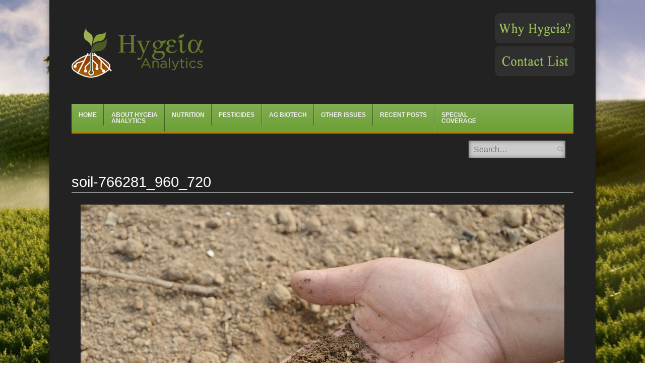

--- FILE ---
content_type: text/html; charset=UTF-8
request_url: https://hygeia-analytics.com/soil-766281_960_720/
body_size: 70223
content:
<!DOCTYPE html>

<html lang="en-US"
	prefix="og: https://ogp.me/ns#" >

<head>

<meta charset="UTF-8" />

<meta name="viewport" content="width=device-width" />



<link rel="profile" href="http://gmpg.org/xfn/11" />

<link rel="pingback" href="https://hygeia-analytics.com/xmlrpc.php" />

<!--[if lt IE 9]>

	<script src="https://hygeia-analytics.com/wp-content/themes/fearless/js/html5shiv.js" type="text/javascript"></script>

<![endif]-->


		<!-- All in One SEO 4.1.8 -->
		<title>soil-766281_960_720 | Hygeia Analytics</title>
		<meta name="robots" content="max-image-preview:large" />
		<link rel="canonical" href="https://hygeia-analytics.com/soil-766281_960_720/" />
		<meta property="og:locale" content="en_US" />
		<meta property="og:site_name" content="Hygeia Analytics" />
		<meta property="og:type" content="article" />
		<meta property="og:title" content="soil-766281_960_720 | Hygeia Analytics" />
		<meta property="og:url" content="https://hygeia-analytics.com/soil-766281_960_720/" />
		<meta property="og:image" content="https://hygeia-analytics.com/wp-content/uploads/2018/09/hygeia-analytics-emblem.png" />
		<meta property="og:image:secure_url" content="https://hygeia-analytics.com/wp-content/uploads/2018/09/hygeia-analytics-emblem.png" />
		<meta property="og:image:width" content="107" />
		<meta property="og:image:height" content="131" />
		<meta property="article:published_time" content="2016-12-16T00:36:11+00:00" />
		<meta property="article:modified_time" content="2016-12-16T00:41:06+00:00" />
		<meta name="twitter:card" content="summary" />
		<meta name="twitter:site" content="@HygeiaAnalytics" />
		<meta name="twitter:title" content="soil-766281_960_720 | Hygeia Analytics" />
		<meta name="twitter:creator" content="@HygeiaAnalytics" />
		<meta name="twitter:image" content="https://hygeia-analytics.com/wp-content/uploads/2018/09/hygeia-analytics-emblem.png" />
		<meta name="google" content="nositelinkssearchbox" />
		<script type="application/ld+json" class="aioseo-schema">
			{"@context":"https:\/\/schema.org","@graph":[{"@type":"WebSite","@id":"https:\/\/hygeia-analytics.com\/#website","url":"https:\/\/hygeia-analytics.com\/","name":"Hygeia Analytics","inLanguage":"en-US","publisher":{"@id":"https:\/\/hygeia-analytics.com\/#organization"}},{"@type":"Organization","@id":"https:\/\/hygeia-analytics.com\/#organization","name":"Hygeia Analytics","url":"https:\/\/hygeia-analytics.com\/","sameAs":["https:\/\/twitter.com\/HygeiaAnalytics"]},{"@type":"BreadcrumbList","@id":"https:\/\/hygeia-analytics.com\/soil-766281_960_720\/#breadcrumblist","itemListElement":[{"@type":"ListItem","@id":"https:\/\/hygeia-analytics.com\/#listItem","position":1,"item":{"@type":"WebPage","@id":"https:\/\/hygeia-analytics.com\/","name":"Home","url":"https:\/\/hygeia-analytics.com\/"},"nextItem":"https:\/\/hygeia-analytics.com\/soil-766281_960_720\/#listItem"},{"@type":"ListItem","@id":"https:\/\/hygeia-analytics.com\/soil-766281_960_720\/#listItem","position":2,"item":{"@type":"WebPage","@id":"https:\/\/hygeia-analytics.com\/soil-766281_960_720\/","name":"soil-766281_960_720","url":"https:\/\/hygeia-analytics.com\/soil-766281_960_720\/"},"previousItem":"https:\/\/hygeia-analytics.com\/#listItem"}]},{"@type":"Person","@id":"https:\/\/hygeia-analytics.com\/author\/wprachel\/#author","url":"https:\/\/hygeia-analytics.com\/author\/wprachel\/","name":"Rachel Benbrook","image":{"@type":"ImageObject","@id":"https:\/\/hygeia-analytics.com\/soil-766281_960_720\/#authorImage","url":"https:\/\/secure.gravatar.com\/avatar\/acd1c6e343bbff2d1cb09ca9db13f7c7?s=96&d=mm&r=g","width":96,"height":96,"caption":"Rachel Benbrook"},"sameAs":["https:\/\/twitter.com\/HygeiaAnalytics"]},{"@type":"ItemPage","@id":"https:\/\/hygeia-analytics.com\/soil-766281_960_720\/#itempage","url":"https:\/\/hygeia-analytics.com\/soil-766281_960_720\/","name":"soil-766281_960_720 | Hygeia Analytics","inLanguage":"en-US","isPartOf":{"@id":"https:\/\/hygeia-analytics.com\/#website"},"breadcrumb":{"@id":"https:\/\/hygeia-analytics.com\/soil-766281_960_720\/#breadcrumblist"},"author":"https:\/\/hygeia-analytics.com\/author\/wprachel\/#author","creator":"https:\/\/hygeia-analytics.com\/author\/wprachel\/#author","datePublished":"2016-12-16T00:36:11+00:00","dateModified":"2016-12-16T00:41:06+00:00"}]}
		</script>
		<script type="text/javascript" >
			window.ga=window.ga||function(){(ga.q=ga.q||[]).push(arguments)};ga.l=+new Date;
			ga('create', "UA-51840662-14", { 'cookieDomain': 'hygeia-analytics.com' } );
			ga('require', 'outboundLinkTracker');
			ga('send', 'pageview');
		</script>
		<script async src="https://www.google-analytics.com/analytics.js"></script>
		<script async src="https://hygeia-analytics.com/wp-content/plugins/all-in-one-seo-pack/app/Common/Assets/js/autotrack.js?ver=4.1.8"></script>
		<!-- All in One SEO -->


<meta name="template" content="Fearless - Modern, Clean, &amp; Responsive WP Magazine 1.7.7" />
<link rel='dns-prefetch' href='//s.w.org' />
<link rel="alternate" type="application/rss+xml" title="Hygeia Analytics &raquo; Feed" href="https://hygeia-analytics.com/feed/" />
<script type="text/javascript">
window._wpemojiSettings = {"baseUrl":"https:\/\/s.w.org\/images\/core\/emoji\/13.1.0\/72x72\/","ext":".png","svgUrl":"https:\/\/s.w.org\/images\/core\/emoji\/13.1.0\/svg\/","svgExt":".svg","source":{"concatemoji":"https:\/\/hygeia-analytics.com\/wp-includes\/js\/wp-emoji-release.min.js?ver=f114ca85b790a47550634898a4d086f4"}};
/*! This file is auto-generated */
!function(e,a,t){var n,r,o,i=a.createElement("canvas"),p=i.getContext&&i.getContext("2d");function s(e,t){var a=String.fromCharCode;p.clearRect(0,0,i.width,i.height),p.fillText(a.apply(this,e),0,0);e=i.toDataURL();return p.clearRect(0,0,i.width,i.height),p.fillText(a.apply(this,t),0,0),e===i.toDataURL()}function c(e){var t=a.createElement("script");t.src=e,t.defer=t.type="text/javascript",a.getElementsByTagName("head")[0].appendChild(t)}for(o=Array("flag","emoji"),t.supports={everything:!0,everythingExceptFlag:!0},r=0;r<o.length;r++)t.supports[o[r]]=function(e){if(!p||!p.fillText)return!1;switch(p.textBaseline="top",p.font="600 32px Arial",e){case"flag":return s([127987,65039,8205,9895,65039],[127987,65039,8203,9895,65039])?!1:!s([55356,56826,55356,56819],[55356,56826,8203,55356,56819])&&!s([55356,57332,56128,56423,56128,56418,56128,56421,56128,56430,56128,56423,56128,56447],[55356,57332,8203,56128,56423,8203,56128,56418,8203,56128,56421,8203,56128,56430,8203,56128,56423,8203,56128,56447]);case"emoji":return!s([10084,65039,8205,55357,56613],[10084,65039,8203,55357,56613])}return!1}(o[r]),t.supports.everything=t.supports.everything&&t.supports[o[r]],"flag"!==o[r]&&(t.supports.everythingExceptFlag=t.supports.everythingExceptFlag&&t.supports[o[r]]);t.supports.everythingExceptFlag=t.supports.everythingExceptFlag&&!t.supports.flag,t.DOMReady=!1,t.readyCallback=function(){t.DOMReady=!0},t.supports.everything||(n=function(){t.readyCallback()},a.addEventListener?(a.addEventListener("DOMContentLoaded",n,!1),e.addEventListener("load",n,!1)):(e.attachEvent("onload",n),a.attachEvent("onreadystatechange",function(){"complete"===a.readyState&&t.readyCallback()})),(n=t.source||{}).concatemoji?c(n.concatemoji):n.wpemoji&&n.twemoji&&(c(n.twemoji),c(n.wpemoji)))}(window,document,window._wpemojiSettings);
</script>
<style type="text/css">
img.wp-smiley,
img.emoji {
	display: inline !important;
	border: none !important;
	box-shadow: none !important;
	height: 1em !important;
	width: 1em !important;
	margin: 0 0.07em !important;
	vertical-align: -0.1em !important;
	background: none !important;
	padding: 0 !important;
}
</style>
	<link rel='stylesheet' id='wp-block-library-css'  href='https://hygeia-analytics.com/wp-includes/css/dist/block-library/style.min.css?ver=f114ca85b790a47550634898a4d086f4' type='text/css' media='all' />
<style id='global-styles-inline-css' type='text/css'>
body{--wp--preset--color--black: #000000;--wp--preset--color--cyan-bluish-gray: #abb8c3;--wp--preset--color--white: #ffffff;--wp--preset--color--pale-pink: #f78da7;--wp--preset--color--vivid-red: #cf2e2e;--wp--preset--color--luminous-vivid-orange: #ff6900;--wp--preset--color--luminous-vivid-amber: #fcb900;--wp--preset--color--light-green-cyan: #7bdcb5;--wp--preset--color--vivid-green-cyan: #00d084;--wp--preset--color--pale-cyan-blue: #8ed1fc;--wp--preset--color--vivid-cyan-blue: #0693e3;--wp--preset--color--vivid-purple: #9b51e0;--wp--preset--gradient--vivid-cyan-blue-to-vivid-purple: linear-gradient(135deg,rgba(6,147,227,1) 0%,rgb(155,81,224) 100%);--wp--preset--gradient--light-green-cyan-to-vivid-green-cyan: linear-gradient(135deg,rgb(122,220,180) 0%,rgb(0,208,130) 100%);--wp--preset--gradient--luminous-vivid-amber-to-luminous-vivid-orange: linear-gradient(135deg,rgba(252,185,0,1) 0%,rgba(255,105,0,1) 100%);--wp--preset--gradient--luminous-vivid-orange-to-vivid-red: linear-gradient(135deg,rgba(255,105,0,1) 0%,rgb(207,46,46) 100%);--wp--preset--gradient--very-light-gray-to-cyan-bluish-gray: linear-gradient(135deg,rgb(238,238,238) 0%,rgb(169,184,195) 100%);--wp--preset--gradient--cool-to-warm-spectrum: linear-gradient(135deg,rgb(74,234,220) 0%,rgb(151,120,209) 20%,rgb(207,42,186) 40%,rgb(238,44,130) 60%,rgb(251,105,98) 80%,rgb(254,248,76) 100%);--wp--preset--gradient--blush-light-purple: linear-gradient(135deg,rgb(255,206,236) 0%,rgb(152,150,240) 100%);--wp--preset--gradient--blush-bordeaux: linear-gradient(135deg,rgb(254,205,165) 0%,rgb(254,45,45) 50%,rgb(107,0,62) 100%);--wp--preset--gradient--luminous-dusk: linear-gradient(135deg,rgb(255,203,112) 0%,rgb(199,81,192) 50%,rgb(65,88,208) 100%);--wp--preset--gradient--pale-ocean: linear-gradient(135deg,rgb(255,245,203) 0%,rgb(182,227,212) 50%,rgb(51,167,181) 100%);--wp--preset--gradient--electric-grass: linear-gradient(135deg,rgb(202,248,128) 0%,rgb(113,206,126) 100%);--wp--preset--gradient--midnight: linear-gradient(135deg,rgb(2,3,129) 0%,rgb(40,116,252) 100%);--wp--preset--duotone--dark-grayscale: url('#wp-duotone-dark-grayscale');--wp--preset--duotone--grayscale: url('#wp-duotone-grayscale');--wp--preset--duotone--purple-yellow: url('#wp-duotone-purple-yellow');--wp--preset--duotone--blue-red: url('#wp-duotone-blue-red');--wp--preset--duotone--midnight: url('#wp-duotone-midnight');--wp--preset--duotone--magenta-yellow: url('#wp-duotone-magenta-yellow');--wp--preset--duotone--purple-green: url('#wp-duotone-purple-green');--wp--preset--duotone--blue-orange: url('#wp-duotone-blue-orange');--wp--preset--font-size--small: 13px;--wp--preset--font-size--medium: 20px;--wp--preset--font-size--large: 36px;--wp--preset--font-size--x-large: 42px;}.has-black-color{color: var(--wp--preset--color--black) !important;}.has-cyan-bluish-gray-color{color: var(--wp--preset--color--cyan-bluish-gray) !important;}.has-white-color{color: var(--wp--preset--color--white) !important;}.has-pale-pink-color{color: var(--wp--preset--color--pale-pink) !important;}.has-vivid-red-color{color: var(--wp--preset--color--vivid-red) !important;}.has-luminous-vivid-orange-color{color: var(--wp--preset--color--luminous-vivid-orange) !important;}.has-luminous-vivid-amber-color{color: var(--wp--preset--color--luminous-vivid-amber) !important;}.has-light-green-cyan-color{color: var(--wp--preset--color--light-green-cyan) !important;}.has-vivid-green-cyan-color{color: var(--wp--preset--color--vivid-green-cyan) !important;}.has-pale-cyan-blue-color{color: var(--wp--preset--color--pale-cyan-blue) !important;}.has-vivid-cyan-blue-color{color: var(--wp--preset--color--vivid-cyan-blue) !important;}.has-vivid-purple-color{color: var(--wp--preset--color--vivid-purple) !important;}.has-black-background-color{background-color: var(--wp--preset--color--black) !important;}.has-cyan-bluish-gray-background-color{background-color: var(--wp--preset--color--cyan-bluish-gray) !important;}.has-white-background-color{background-color: var(--wp--preset--color--white) !important;}.has-pale-pink-background-color{background-color: var(--wp--preset--color--pale-pink) !important;}.has-vivid-red-background-color{background-color: var(--wp--preset--color--vivid-red) !important;}.has-luminous-vivid-orange-background-color{background-color: var(--wp--preset--color--luminous-vivid-orange) !important;}.has-luminous-vivid-amber-background-color{background-color: var(--wp--preset--color--luminous-vivid-amber) !important;}.has-light-green-cyan-background-color{background-color: var(--wp--preset--color--light-green-cyan) !important;}.has-vivid-green-cyan-background-color{background-color: var(--wp--preset--color--vivid-green-cyan) !important;}.has-pale-cyan-blue-background-color{background-color: var(--wp--preset--color--pale-cyan-blue) !important;}.has-vivid-cyan-blue-background-color{background-color: var(--wp--preset--color--vivid-cyan-blue) !important;}.has-vivid-purple-background-color{background-color: var(--wp--preset--color--vivid-purple) !important;}.has-black-border-color{border-color: var(--wp--preset--color--black) !important;}.has-cyan-bluish-gray-border-color{border-color: var(--wp--preset--color--cyan-bluish-gray) !important;}.has-white-border-color{border-color: var(--wp--preset--color--white) !important;}.has-pale-pink-border-color{border-color: var(--wp--preset--color--pale-pink) !important;}.has-vivid-red-border-color{border-color: var(--wp--preset--color--vivid-red) !important;}.has-luminous-vivid-orange-border-color{border-color: var(--wp--preset--color--luminous-vivid-orange) !important;}.has-luminous-vivid-amber-border-color{border-color: var(--wp--preset--color--luminous-vivid-amber) !important;}.has-light-green-cyan-border-color{border-color: var(--wp--preset--color--light-green-cyan) !important;}.has-vivid-green-cyan-border-color{border-color: var(--wp--preset--color--vivid-green-cyan) !important;}.has-pale-cyan-blue-border-color{border-color: var(--wp--preset--color--pale-cyan-blue) !important;}.has-vivid-cyan-blue-border-color{border-color: var(--wp--preset--color--vivid-cyan-blue) !important;}.has-vivid-purple-border-color{border-color: var(--wp--preset--color--vivid-purple) !important;}.has-vivid-cyan-blue-to-vivid-purple-gradient-background{background: var(--wp--preset--gradient--vivid-cyan-blue-to-vivid-purple) !important;}.has-light-green-cyan-to-vivid-green-cyan-gradient-background{background: var(--wp--preset--gradient--light-green-cyan-to-vivid-green-cyan) !important;}.has-luminous-vivid-amber-to-luminous-vivid-orange-gradient-background{background: var(--wp--preset--gradient--luminous-vivid-amber-to-luminous-vivid-orange) !important;}.has-luminous-vivid-orange-to-vivid-red-gradient-background{background: var(--wp--preset--gradient--luminous-vivid-orange-to-vivid-red) !important;}.has-very-light-gray-to-cyan-bluish-gray-gradient-background{background: var(--wp--preset--gradient--very-light-gray-to-cyan-bluish-gray) !important;}.has-cool-to-warm-spectrum-gradient-background{background: var(--wp--preset--gradient--cool-to-warm-spectrum) !important;}.has-blush-light-purple-gradient-background{background: var(--wp--preset--gradient--blush-light-purple) !important;}.has-blush-bordeaux-gradient-background{background: var(--wp--preset--gradient--blush-bordeaux) !important;}.has-luminous-dusk-gradient-background{background: var(--wp--preset--gradient--luminous-dusk) !important;}.has-pale-ocean-gradient-background{background: var(--wp--preset--gradient--pale-ocean) !important;}.has-electric-grass-gradient-background{background: var(--wp--preset--gradient--electric-grass) !important;}.has-midnight-gradient-background{background: var(--wp--preset--gradient--midnight) !important;}.has-small-font-size{font-size: var(--wp--preset--font-size--small) !important;}.has-medium-font-size{font-size: var(--wp--preset--font-size--medium) !important;}.has-large-font-size{font-size: var(--wp--preset--font-size--large) !important;}.has-x-large-font-size{font-size: var(--wp--preset--font-size--x-large) !important;}
</style>
<link rel='stylesheet' id='rs-plugin-settings-css'  href='https://hygeia-analytics.com/wp-content/plugins/revslider/public/assets/css/settings.css?ver=5.4.8.3' type='text/css' media='all' />
<style id='rs-plugin-settings-inline-css' type='text/css'>
#rs-demo-id {}
</style>
<link rel='stylesheet' id='font-awesome-css'  href='https://hygeia-analytics.com/wp-content/plugins/smooth-scroll-up/css/font-awesome.min.css?ver=4.6.3' type='text/css' media='all' />
<link rel='stylesheet' id='scrollup-css-css'  href='https://hygeia-analytics.com/wp-content/plugins/smooth-scroll-up/css/scrollup.css?ver=f114ca85b790a47550634898a4d086f4' type='text/css' media='all' />
<link rel='stylesheet' id='symple_shortcode_styles-css'  href='https://hygeia-analytics.com/wp-content/plugins/symple-shortcodes/shortcodes/css/symple_shortcodes_styles.css?ver=f114ca85b790a47550634898a4d086f4' type='text/css' media='all' />
<link rel='stylesheet' id='qtip2css-css'  href='https://hygeia-analytics.com/wp-content/plugins/wordpress-tooltips/js/qtip2/jquery.qtip.min.css?ver=f114ca85b790a47550634898a4d086f4' type='text/css' media='all' />
<link rel='stylesheet' id='directorycss-css'  href='https://hygeia-analytics.com/wp-content/plugins/wordpress-tooltips/js/jdirectory/directory.min.css?ver=f114ca85b790a47550634898a4d086f4' type='text/css' media='all' />
<link rel='stylesheet' id='fancybox-css'  href='https://hygeia-analytics.com/wp-content/themes/fearless/fancybox/jquery.fancybox-1.3.4.css?ver=1.3.4' type='text/css' media='all' />
<link rel='stylesheet' id='normalize-css'  href='https://hygeia-analytics.com/wp-content/themes/fearless/css/normalize.css?ver=2.1.1' type='text/css' media='all' />
<link rel='stylesheet' id='fearless-css'  href='https://hygeia-analytics.com/wp-content/themes/fearless-child/style.css?ver=1.0' type='text/css' media='all' />
<link rel='stylesheet' id='fearless-responsive-css'  href='https://hygeia-analytics.com/wp-content/themes/fearless/css/fearless-responsive.css?ver=1.0' type='text/css' media='all' />
<script type='text/javascript' src='https://hygeia-analytics.com/wp-includes/js/jquery/jquery.min.js?ver=3.6.0' id='jquery-core-js'></script>
<script type='text/javascript' src='https://hygeia-analytics.com/wp-includes/js/jquery/jquery-migrate.min.js?ver=3.3.2' id='jquery-migrate-js'></script>
<script type='text/javascript' src='https://hygeia-analytics.com/wp-content/plugins/revslider/public/assets/js/jquery.themepunch.tools.min.js?ver=5.4.8.3' id='tp-tools-js'></script>
<script type='text/javascript' src='https://hygeia-analytics.com/wp-content/plugins/revslider/public/assets/js/jquery.themepunch.revolution.min.js?ver=5.4.8.3' id='revmin-js'></script>
<script type='text/javascript' src='https://hygeia-analytics.com/wp-content/plugins/wordpress-tooltips/js/qtip2/jquery.qtip.min.js?ver=f114ca85b790a47550634898a4d086f4' id='qtip2js-js'></script>
<script type='text/javascript' src='https://hygeia-analytics.com/wp-content/plugins/wordpress-tooltips/js/jdirectory/jquery.directory.min.js?ver=f114ca85b790a47550634898a4d086f4' id='directoryjs-js'></script>
<link rel="https://api.w.org/" href="https://hygeia-analytics.com/wp-json/" /><link rel="alternate" type="application/json" href="https://hygeia-analytics.com/wp-json/wp/v2/media/679" /><link rel="EditURI" type="application/rsd+xml" title="RSD" href="https://hygeia-analytics.com/xmlrpc.php?rsd" />
<link rel="wlwmanifest" type="application/wlwmanifest+xml" href="https://hygeia-analytics.com/wp-includes/wlwmanifest.xml" /> 
<link rel='shortlink' href='https://hygeia-analytics.com/?p=679' />
<link rel="alternate" type="application/json+oembed" href="https://hygeia-analytics.com/wp-json/oembed/1.0/embed?url=https%3A%2F%2Fhygeia-analytics.com%2Fsoil-766281_960_720%2F" />
<link rel="alternate" type="text/xml+oembed" href="https://hygeia-analytics.com/wp-json/oembed/1.0/embed?url=https%3A%2F%2Fhygeia-analytics.com%2Fsoil-766281_960_720%2F&#038;format=xml" />
<script type="text/javascript">
(function(url){
	if(/(?:Chrome\/26\.0\.1410\.63 Safari\/537\.31|WordfenceTestMonBot)/.test(navigator.userAgent)){ return; }
	var addEvent = function(evt, handler) {
		if (window.addEventListener) {
			document.addEventListener(evt, handler, false);
		} else if (window.attachEvent) {
			document.attachEvent('on' + evt, handler);
		}
	};
	var removeEvent = function(evt, handler) {
		if (window.removeEventListener) {
			document.removeEventListener(evt, handler, false);
		} else if (window.detachEvent) {
			document.detachEvent('on' + evt, handler);
		}
	};
	var evts = 'contextmenu dblclick drag dragend dragenter dragleave dragover dragstart drop keydown keypress keyup mousedown mousemove mouseout mouseover mouseup mousewheel scroll'.split(' ');
	var logHuman = function() {
		if (window.wfLogHumanRan) { return; }
		window.wfLogHumanRan = true;
		var wfscr = document.createElement('script');
		wfscr.type = 'text/javascript';
		wfscr.async = true;
		wfscr.src = url + '&r=' + Math.random();
		(document.getElementsByTagName('head')[0]||document.getElementsByTagName('body')[0]).appendChild(wfscr);
		for (var i = 0; i < evts.length; i++) {
			removeEvent(evts[i], logHuman);
		}
	};
	for (var i = 0; i < evts.length; i++) {
		addEvent(evts[i], logHuman);
	}
})('//hygeia-analytics.com/?wordfence_lh=1&hid=D4FF96912B947E2E28561E749BAD9B4A');
</script> 	<script type="text/javascript">	
	if(typeof jQuery=='undefined')
	{
		document.write('<'+'script src="https://hygeia-analytics.com/wp-content/plugins//wordpress-tooltips/js/qtip/jquery.js" type="text/javascript"></'+'script>');
	}
	</script>
	<script type="text/javascript">

	function toolTips(whichID,theTipContent)
	{
			jQuery(whichID).qtip
			(
				{
					content:
					{
						text:theTipContent,
												
					},
   					style:
   					{
   						classes:' qtip-dark wordpress-tooltip-free qtip-rounded qtip-shadow '
    				},
    				position:
    				{
    					viewport: jQuery(window),
    					my: 'bottom center',
    					at: 'top center'
    				},
					show:'mouseover',
					hide: { fixed: true, delay: 200 }
				}
			)
	}
</script>
	
	<style type="text/css">
	.tooltips_table .tooltipsall
	{
		border-bottom:none !important;
	}
	.tooltips_table span {
    color: inherit !important;
	}
	.qtip-content .tooltipsall
	{
		border-bottom:none !important;
		color: inherit !important;
	}
	
		.tooltipsincontent
	{
		border-bottom:2px dotted #888;	
	}

	.tooltipsPopupCreditLink a
	{
		color:gray;
	}	
	</style>
			<style type="text/css">
			.navitems a
			{
				text-decoration: none !important;
			}
		</style>
		<style>
.button:hover,
.flexslider .category-label,
.layout-module .widget-title > span,
.pagination a:hover,
.pagination .current,
#primary-navigation .menu li.current-menu-item,
#primary-navigation .menu li.current-menu-ancestor,
#primary-navigation .menu li.current_page_item,
#primary-navigation .menu > li:hover,
#primary-navigation .menu > li.sfHover,
#primary-navigation .menu ul a:hover,
#primary-navigation .menu ul li.current-menu-item a,
.review-box .heading,
#searchform #searchsubmit:hover,
#secondary .widget_fearless_tabs .headings a:hover,
#secondary .widget_fearless_tabs .headings a.active,
section.top-reviews .review-column-1 h2,
.sidebar-primary .widget-title,
.wpcf7-submit:hover
{ background-color: #af8115; }
.fearless-star-rating-over {
color: #af8115; }
#topbar,
.widget_archive ul li:hover,
.widget_categories ul li:hover,
#primary-navigation,
#primary-navigation .menu > li > ul,
.featured-slider.flexslider .category-label-wrapper,
.layout-module .widget-title {
border-color: #af8115; }
a { color: #9bbf57; }
a:hover, a:focus, a:active { color: #d8bc1e; }
#topbar { background-color: ; }
#primary-navigation,
#primary-navigation .menu ul,
#primary-navigation select.tinynav { background-color: #6da036; }
#footer { background-color: ; }
html { font-size: 54.688%; }
body, #menubar-search-query, .review-box .heading, .review-box .short-summary { font-family: Arial, Helvetica, sans-serif; }

.entry-content h1,
.entry-content h2,
.entry-content h3,
.entry-content h4,
.entry-content h5,
.entry-content h6,
.entry-title { font-family: Arial, Helvetica, sans-serif; font-weight: 400; }

/* Begin user custom CSS */
#scrollUp id:before {
color: #B1841A;
}

/* Add Image Spacing to he right of left-aligned images */
.right-list-links {
    left: 15px;
    position: relative;
}

.wp-caption .wp-caption-text {
    line-height: 1.3;
    margin: 0.8em 0;
    font-size: 13px;
}

.related-posts article {
	min-height: 200px;
}

/* Mobile Responsive Fixes */
@media only screen and ( max-width: 480px ) {
#container { min-width: unset !important; max-width: unset !important; }
#menubar-search { display: none; height: 41px !important; clear: both !important; position: unset !important; width: 100%; margin-bottom: 0px !important; }
#primary-navigation select.tinynav { width: 100% !important; }
#primary-navigation:before { right: 0% !important; }
.related-posts article { float: unset; margin-right: 0%; width: 96%; }
}

@media only screen and ( max-width: 640px ) {
.home #hp-column-1, .home #hp-column-2, .home #hp-column-3 { float: unset !important; width: 100% !important; }
.logo-image-enabled #site-title {
	line-height: 1;
	text-align: center;
}
#site-title span {
	display: none;
}
#branding {
	width: 50%;
}
}

@media only screen and ( max-width: 960px ) {
#menubar-search { height: 41px !important; top: -45px !important; margin-bottom: -45px; }
.entry-title { font-size: 1em !important; }
.logo-image-enabled #branding {
	margin: 0 auto;
	width: 100%;
}
}

@media only screen and ( min-width: 961px ) {
.entry-title { font-size: 1.8em !important; }
.flexslider .slides li { position: relative; height: 294px !important; overflow: hidden; }
}

@media only screen and ( min-width: 1200px ) {
.flexslider .slides li { position: relative; height: 376px !important; overflow: hidden; }
}

/* Hide Media Category thumbnail, byline, and summary */
.taxonomy-media_category .post-thumbnail-wrap { display: none; }
.taxonomy-media_category .entry-byline { display: none; }
.taxonomy-media_category .entry-summary { display: none; }

/* Print CSS for Glossary */
@media print {
	.singular-page-1188 body { color: #000 !important;	}
	.singular-page-1188 #header, .singular-page-1188 .backstretch, .singular-page-1188 .addthis_toolbox { display: none; }
	.singular-page-1188 #main { word-wrap: break-word !important; padding: 0em !important; margin: 0em !important; }
	.singular-page-1188 #container { min-width: unset !important; max-width: unset !important; margin: none !important; box-shadow: unset !important; -webkit-box-shadow: unset !important; }
}

/* reduce logo &amp; header size by 25%, but not for the homepage */
#header #site-title a img {
	max-width: 75%;
}
.home #header #site-title a img {
	max-width: 100%;
}


/* Additional Related Content */
.additional-related {
	text-align:center;
	margin:-20px 0 20px 0;
}

/* Remove first widget UL display for on page widgets */
.widgets_on_page ul:first-child {
	list-style: none !important;
	padding: 0;
}

/* COMMENTS */
#commentform::before { content: "All comments are held for moderation by the Hygeia-Analytics team. When approved, your comment will display at the bottom of this post."; }

#respond {
	background: #3D3D3D;
}
#respond textarea, #respond input {
	color: #505050;
}

/* Single Post Image */
.single-image-post {
float:right; width: 45%; margin: 1.5em 0px 10px 10px;
}

/* Homepage Entry Byline */
.boxed .entry-byline {
	color: #6f6f6f;
}

/* Remove text-shadow from top-level menu items */
html body #primary-navigation .menu li a:hover, #primary-navigation li.sfHover a, #primary-navigation li.current-menu-item a, #primary-navigation li.current-menu-ancestor a {
	text-shadow: none !important;
}

html body #primary-navigation .menu li a {
	border-left: 1px solid #333;
	border-left: 1px solid rgba(255,255,255,0.1);
	border-right: 1px solid #000;
	border-right: 1px solid rgba(0,0,0,0.4);
	font-weight: bold !important;
	padding: 1.3em 1.1em 1.3em 1.1em;
	text-shadow: none !important;
	text-transform: uppercase;
	font-size: 12px;
}

/* Bold Menu Items */
.sf-menu li {
	position: relative;

}

/* Entry Summary Non-Homepage */
.entry-summary {
	color: #cfcfcf;
	font-size: 14px; font-size: 1.4rem;
	line-height: 1.4;
}

/* Entry Summary Homepage */
.home .entry-summary {
	color: #5f5f5f;
	font-size: 14px;
	font-size: 1.4rem;
	line-height: 1.4;
}

/* Entry Title */
.entry-title a:hover, a:focus, a:active {
	color: #83ed21;
}

.entry-title a {
	color: #eee;
}

/* Entry Title Homepage Columns */
.boxed .entry-title a:hover, a:focus, a:active {
	color: #83ed21;
}

.boxed .entry-title a {
	color: #303030;
}

.boxed .entry-title {
	font-size: 17.79px !important;
	font-size: 1.779rem;
}

/* Featured Slider Title Font */
.flexslider .slide-overlay .slide-title {
	font-size: 2.579rem;
}

/* Body, button, input, select, and textarea font */
body, button, input, select, textarea {
	color: #cfcfcf;
	font-size: 16px !important;
	font-size: 1.7rem;
	line-height: 1.6;
	word-wrap: break-word;
        font-weight: normal !important;
}

/* Bellingham WP's Additions and Modifications. */
#menubar-search {
	position: relative;
	float: right;
	background-color: #fff;
}

#menubar-search input {
	color: #000 !important;
}

.layout-module .column-single {
	float: left;
	width: 100%;
}

#hp-column-1, #hp-column-2, #hp-column-3 {
	width: 30.66%;
	float: left;
}

#hp-column-1, #hp-column-2 {
	margin-right: 4%;
}

#hp-column-3 {
	clear: right;
}

h1, h2, h3, h4, h5, h6 {
	color: #fff;
	font-weight: normal;
}

h4 {
	font-size: 18px !important;
	font-size: 2.1rem !important;
  font-weight: bold !important;
}

#branding #site-title a { color: #ffffff !important; }
#main {
  background-color: #222222;
  padding-top: 2.75em;
  margin-top: 0em !important;
}
#header {
  background-color: #222222;
}


/* Why Hygeia formatting */
/* Static CSS */
#why-hygeia {
	display: flex;
	flex-wrap: wrap;
	flex-direction: row;
}

#why-hygeia .why-hygeia-msg {
	flex: 1;
	width: 160px;
	margin: 0 auto;
}

#why-hygeia .why-hygeia-fb {
	margin: 5px auto;
	max-width: 100%;
	min-width: 60%;
	width: 60%;
}

#why-hygeia .why-hygeia-msg .why-hygeia-img { width: 159px; height: 60px; background-image: url(https://hygeia-analytics.com/wp-content/uploads/2017/01/why-hygeia-hover.png); background-position: 0 0; outline: none;}

#why-hygeia .why-hygeia-msg .why-hygeia-img:hover { width: 159px; height: 60px; background-image: url(https://hygeia-analytics.com/wp-content/uploads/2017/01/why-hygeia-hover.png); background-position: 0 100%; outline: none; }

#why-hygeia .why-hygeia-msg .contact-list-img { width: 159px; height: 60px; background-image: url(https://hygeia-analytics.com/wp-content/uploads/2018/03/contact-list-hover.png); background-position: 0 0; outline: none;}

#why-hygeia .why-hygeia-msg .contact-list-img:hover { width: 159px; height: 60px; background-image: url(https://hygeia-analytics.com/wp-content/uploads/2018/03/contact-list-hover.png); background-position: 0 100%; outline: none; }


@media only screen and ( max-width: 400px ) {
#why-hygeia {
	right: unset;
	position: unset;
	bottom: unset;
	clear: both;
	margin: 10px auto;
    width: 240px;
}

#why-hygeia .why-hygeia-fb {
	margin: 5px auto;
	max-width: 100%;
	min-width: 60%;
    position: relative;
    left: 24px;
}

.why-hygeia-msg .why-hygeia-img, .why-hygeia-msg .contact-list-img { text-align: center; }

#why-hygeia .why-hygeia-msg .why-hygeia-img {
    width: 99px;
    height: 38px;
    background-image: url(https://hygeia-analytics.com/wp-content/uploads/2017/01/why-hygeia-hover.png);
    background-position: 0 0;
    outline: none;
    background-size: 100px;
    margin: 0 auto;
}

#why-hygeia .why-hygeia-msg .why-hygeia-img:hover {
    width: 99px;
    height: 38px;
    background-image: url(https://hygeia-analytics.com/wp-content/uploads/2017/01/why-hygeia-hover.png);
    background-position: 0 100%;
    outline: none;
    background-size: 100px;
    margin: 0px auto;
}

#why-hygeia .why-hygeia-msg .contact-list-img {
    width: 99px;
    height: 38px;
    background-image: url(https://hygeia-analytics.com/wp-content/uploads/2018/03/contact-list-hover.png);
    background-position: 0 100%;
    outline: none;
	background-size: 100px;
	margin: 0px auto;
}

#why-hygeia .why-hygeia-msg .contact-list-img:hover {
    width: 99px;
    height: 38px;
    background-image: url(https://hygeia-analytics.com/wp-content/uploads/2018/03/contact-list-hover.png);
    background-position: 0 100%;
    outline: none;
	background-size: 100px;
	margin: 0px auto;
}
}

@media only screen and ( max-width: 519px ) and ( min-width: 401px ) {
#why-hygeia .why-hygeia-fb {
	margin: 5px auto;
	max-width: 100%;
	min-width: 60%;
    position: relative;
    left: 16%;
}
}

@media only screen and ( max-width: 519px ) and ( min-width: 460px ) {
#why-hygeia .why-hygeia-fb {
	margin: 5px auto;
	max-width: 100%;
	min-width: 60%;
    position: relative;
    left: 17%;
}
}

@media only screen and ( max-width: 559px ) and ( min-width: 520px ) {
#why-hygeia .why-hygeia-fb {
	margin: 5px auto;
	max-width: 100%;
	min-width: 60%;
    position: relative;
    left: 18%;
}
}

@media only screen and ( max-width: 609px ) and ( min-width: 560px ) {
#why-hygeia .why-hygeia-fb {
	margin: 5px auto;
	max-width: 100%;
	min-width: 60%;
    position: relative;
    left: 19%;
}
}

@media only screen and ( max-width: 640px ) and ( min-width: 610px ) {
#why-hygeia .why-hygeia-fb {
	margin: 5px auto;
	max-width: 100%;
	min-width: 60%;
    position: relative;
    left: 20%;
}
}


@media only screen and ( max-width: 640px ) and ( min-width: 401px ) {
#why-hygeia {
	right: unset;
	position: unset;
	bottom: unset;
	clear: both;
	margin: 10px auto;
    width: 100%;
}

.why-hygeia-msg .why-hygeia-img, .why-hygeia-msg .contact-list-img { text-align: center; }

#why-hygeia .why-hygeia-msg .why-hygeia-img {
    width: 159px;
    height: 60px;
    background-image: url(https://hygeia-analytics.com/wp-content/uploads/2017/01/why-hygeia-hover.png);
    background-position: 0 0;
    outline: none;
    margin: 0 auto;
}

#why-hygeia .why-hygeia-msg .why-hygeia-img:hover {
    width: 159px;
    height: 60px;
    background-image: url(https://hygeia-analytics.com/wp-content/uploads/2017/01/why-hygeia-hover.png);
    background-position: 0 100%;
    outline: none;
    margin: 0px auto;
}

#why-hygeia .why-hygeia-msg .contact-list-img {
    width: 159px;
    height: 60px;
    background-image: url(https://hygeia-analytics.com/wp-content/uploads/2018/03/contact-list-hover.png);
    background-position: 0 100%;
    outline: none;
	margin: 0px auto;
}

#why-hygeia .why-hygeia-msg .contact-list-img:hover {
    width: 159px;
    height: 60px;
    background-image: url(https://hygeia-analytics.com/wp-content/uploads/2018/03/contact-list-hover.png);
    background-position: 0 100%;
    outline: none;
	margin: 0px auto;
}
}

@media only screen and ( min-width: 401px ) {
#why-hygeia .why-hygeia-msg .why-hygeia-img { width: 159px; height: 60px; background-image: url(https://hygeia-analytics.com/wp-content/uploads/2017/01/why-hygeia-hover.png); background-position: 0 0; outline: none;}

#why-hygeia .why-hygeia-msg .why-hygeia-img:hover { width: 159px; height: 60px; background-image: url(https://hygeia-analytics.com/wp-content/uploads/2017/01/why-hygeia-hover.png); background-position: 0 100%; outline: none; }

#why-hygeia .why-hygeia-msg .contact-list-img { width: 159px; height: 60px; background-image: url(https://hygeia-analytics.com/wp-content/uploads/2018/03/contact-list-hover.png); background-position: 0 0; outline: none;}

#why-hygeia .why-hygeia-msg .contact-list-img:hover { width: 159px; height: 60px; background-image: url(https://hygeia-analytics.com/wp-content/uploads/2018/03/contact-list-hover.png); background-position: 0 100%; outline: none; }
}

@media only screen and ( min-width: 960px ) {
#why-hygeia {
	right: 40px;
	position: absolute;
	display: flex;
	flex-wrap: wrap;
	flex-direction: row;
width: 160px;
top: 26px;
}
}

@media only screen and ( min-width: 641px ) AND ( max-width: 959px ) {
#why-hygeia {
	right: 40px;
	position: absolute;
	display: flex;
	flex-wrap: wrap;
	flex-direction: row;
width: 160px;
top: 26px;
}
}
/* End Why Hygeia formatting */

/* Begin FOF Header Image Formatting */
#header-fof-banner {
    text-align: center;
    clear: both;
    margin-bottom: -20px;
}

@media only screen and ( max-width: 960px ) {
#header-fof-banner {
    text-align: center;
    clear: both;
}
#header-fof-banner img {
    display: inline-block;
    margin-top: 30px;
}
}
/* End FOF Header Image Formatting */
/* End user custom CSS */

</style>
<script>
jQuery(document).ready(function($){
	$('#primary-navigation > ul, #secondary-navigation > ul').tinyNav({
		active: 'current-menu-item',
		header: 'Menu'
	});
});
</script>
<meta name="generator" content="Powered by Slider Revolution 5.4.8.3 - responsive, Mobile-Friendly Slider Plugin for WordPress with comfortable drag and drop interface." />
<script type="text/javascript">function setREVStartSize(e){									
						try{ e.c=jQuery(e.c);var i=jQuery(window).width(),t=9999,r=0,n=0,l=0,f=0,s=0,h=0;
							if(e.responsiveLevels&&(jQuery.each(e.responsiveLevels,function(e,f){f>i&&(t=r=f,l=e),i>f&&f>r&&(r=f,n=e)}),t>r&&(l=n)),f=e.gridheight[l]||e.gridheight[0]||e.gridheight,s=e.gridwidth[l]||e.gridwidth[0]||e.gridwidth,h=i/s,h=h>1?1:h,f=Math.round(h*f),"fullscreen"==e.sliderLayout){var u=(e.c.width(),jQuery(window).height());if(void 0!=e.fullScreenOffsetContainer){var c=e.fullScreenOffsetContainer.split(",");if (c) jQuery.each(c,function(e,i){u=jQuery(i).length>0?u-jQuery(i).outerHeight(!0):u}),e.fullScreenOffset.split("%").length>1&&void 0!=e.fullScreenOffset&&e.fullScreenOffset.length>0?u-=jQuery(window).height()*parseInt(e.fullScreenOffset,0)/100:void 0!=e.fullScreenOffset&&e.fullScreenOffset.length>0&&(u-=parseInt(e.fullScreenOffset,0))}f=u}else void 0!=e.minHeight&&f<e.minHeight&&(f=e.minHeight);e.c.closest(".rev_slider_wrapper").css({height:f})					
						}catch(d){console.log("Failure at Presize of Slider:"+d)}						
					};</script>

</head>

<body class="wordpress ltr en_US child-theme y2025 m12 d24 h05 wednesday logged-out singular singular-attachment singular-attachment-679 attachment-image attachment-jpeg symple-shortcodes  symple-shortcodes-responsive chrome logo-image-enabled layout-1c">







<div id="fb-root"></div>

<script>(function(d, s, id) {

  var js, fjs = d.getElementsByTagName(s)[0];

  if (d.getElementById(id)) return;

  js = d.createElement(s); js.id = id;

  js.src = "//connect.facebook.net/en_US/all.js#xfbml=1";

  fjs.parentNode.insertBefore(js, fjs);

}(document, 'script', 'facebook-jssdk'));</script>




<div id="container" class="hfeed">



	


	<header id="header" role="banner">



		


		<div id="branding">

			<h1 id="site-title"><a href="https://hygeia-analytics.com/" rel="home"><span>Hygeia Analytics</span><img src="https://hygeia-analytics.com/wp-content/uploads/2017/01/Hygeia_Logo_FINAL-PSx348.png" alt="Logo" width="348" height="131" /></a></h1>

			<h2 id="site-description"></h2>

		</div><!-- #branding -->
		
		<div id="why-hygeia">

			<div class="why-hygeia-msg" style="margin-bottom: 5px;"><a href="https://hygeia-analytics.com/about/why-hygeia/"><div class="why-hygeia-img"></div></a></div>
			<div class="why-hygeia-msg"><a target="_blank" href="https://docs.google.com/forms/d/e/1FAIpQLSdsSRGfW4jwwX6p4ig_bi5HQx9UPtsnQAClfUGVreI7SL8WHw/viewform?usp=sf_link"><div class="contact-list-img"></div></a></div>
			<div class="why-hygeia-fb"><iframe src="https://www.facebook.com/plugins/like.php?href=https%3A%2F%2Fwww.facebook.com%2Fhygeiaanalytics%2F&width=160&layout=button_count&action=like&size=large&show_faces=true&share=false&height=21&appId=1448423765202749" width="160" height="28" style="border:none;overflow:hidden" scrolling="no" frameborder="0" allowTransparency="true"></iframe></div>

		</div><!-- #why-hygeia -->



		


		
<nav id="primary-navigation" role="navigation">
	<h3 class="screen-reader-text">Menu</h3>
	<div class="screen-reader-text skip-link"><a href="#content" title="Skip to content">Skip to content</a></div>

	<ul id="menu-primary-navigation-menu" class="menu sf-menu"><li id="menu-item-28" class="menu-item menu-item-type-custom menu-item-object-custom menu-item-home menu-item-28"><a href="https://hygeia-analytics.com/">Home</a></li>
<li id="menu-item-21" class="menu-item menu-item-type-post_type menu-item-object-page menu-item-has-children menu-item-21"><a href="https://hygeia-analytics.com/about/">About Hygeia <br>Analytics</a>
<ul class="sub-menu">
	<li id="menu-item-2689" class="menu-item menu-item-type-custom menu-item-object-custom menu-item-2689"><a href="https://hygeia-analytics.com/about/#projects">Dynamic Presentations</a></li>
	<li id="menu-item-1720" class="menu-item menu-item-type-post_type menu-item-object-page menu-item-1720"><a href="https://hygeia-analytics.com/about/site-map/">Keywords and Site Map</a></li>
	<li id="menu-item-128" class="menu-item menu-item-type-post_type menu-item-object-page menu-item-128"><a href="https://hygeia-analytics.com/about/who-we-are/">Hygeia Analytics – Who We Are</a></li>
	<li id="menu-item-1660" class="menu-item menu-item-type-post_type menu-item-object-page menu-item-1660"><a href="https://hygeia-analytics.com/about/why-hygeia/">Why Hygeia?</a></li>
	<li id="menu-item-155" class="menu-item menu-item-type-post_type menu-item-object-page menu-item-155"><a href="https://hygeia-analytics.com/about/funding/">Funding and “Sound Science”</a></li>
	<li id="menu-item-1195" class="menu-item menu-item-type-post_type menu-item-object-page menu-item-1195"><a href="https://hygeia-analytics.com/about/acronyms-and-glossary/">Acronyms and Glossary</a></li>
	<li id="menu-item-3121" class="menu-item menu-item-type-custom menu-item-object-custom menu-item-3121"><a href="https://hygeia-analytics.com/about/#updates">Sign-Up for Updates</a></li>
</ul>
</li>
<li id="menu-item-20" class="menu-item menu-item-type-post_type menu-item-object-page menu-item-has-children menu-item-20"><a href="https://hygeia-analytics.com/nutrition/">Nutrition</a>
<ul class="sub-menu">
	<li id="menu-item-2453" class="menu-item menu-item-type-custom menu-item-object-custom menu-item-has-children menu-item-2453"><a href="https://hygeia-analytics.com/nutrition/#introduction">Introduction and Nutrition 101</a>
	<ul class="sub-menu">
		<li id="menu-item-2454" class="menu-item menu-item-type-custom menu-item-object-custom menu-item-2454"><a href="https://hygeia-analytics.com/nutrition/#good-fat">Good Fat Bad Fat</a></li>
		<li id="menu-item-2455" class="menu-item menu-item-type-custom menu-item-object-custom menu-item-has-children menu-item-2455"><a href="https://hygeia-analytics.com/nutrition/#fatty-acids">Fatty Acids</a>
		<ul class="sub-menu">
			<li id="menu-item-2456" class="menu-item menu-item-type-post_type menu-item-object-page menu-item-2456"><a href="https://hygeia-analytics.com/primer-on-the-fatty-acids-in-milk/">Primer on the Fatty Acids in Milk</a></li>
		</ul>
</li>
		<li id="menu-item-2457" class="menu-item menu-item-type-custom menu-item-object-custom menu-item-2457"><a href="https://hygeia-analytics.com/nutrition/#livestock">Impact of Livestock Feeding</a></li>
	</ul>
</li>
	<li id="menu-item-281" class="menu-item menu-item-type-post_type menu-item-object-page menu-item-has-children menu-item-281"><a href="https://hygeia-analytics.com/nutrition/antioxidants/">Antioxidants</a>
	<ul class="sub-menu">
		<li id="menu-item-2458" class="menu-item menu-item-type-custom menu-item-object-custom menu-item-2458"><a href="https://hygeia-analytics.com/nutrition/antioxidants/#organic">Organic Farming Elevates Antioxidants</a></li>
		<li id="menu-item-2459" class="menu-item menu-item-type-custom menu-item-object-custom menu-item-2459"><a href="https://hygeia-analytics.com/nutrition/antioxidants/#maximizing">Maximizing Antioxidant Intake</a></li>
	</ul>
</li>
	<li id="menu-item-352" class="menu-item menu-item-type-post_type menu-item-object-page menu-item-has-children menu-item-352"><a href="https://hygeia-analytics.com/nutrition/organic-vs-conventional-foods/">Organic vs. Conventional Foods</a>
	<ul class="sub-menu">
		<li id="menu-item-2460" class="menu-item menu-item-type-custom menu-item-object-custom menu-item-has-children menu-item-2460"><a href="https://hygeia-analytics.com/nutrition/organic-vs-conventional-foods/#milk">Milk and Dairy Products</a>
		<ul class="sub-menu">
			<li id="menu-item-3081" class="menu-item menu-item-type-custom menu-item-object-custom menu-item-3081"><a href="https://hygeia-analytics.com/nutrition/organic-vs-conventional-foods/2018-grassmilk-paper/">2018 Grassmilk Paper</a></li>
			<li id="menu-item-2461" class="menu-item menu-item-type-custom menu-item-object-custom menu-item-2461"><a href="https://hygeia-analytics.com/nutrition/organic-vs-conventional-foods/#plos-one">PLOS ONE Study</a></li>
			<li id="menu-item-2462" class="menu-item menu-item-type-custom menu-item-object-custom menu-item-2462"><a href="https://hygeia-analytics.com/nutrition/organic-vs-conventional-foods/#dairy-meta">Dairy Meta-Analysis</a></li>
		</ul>
</li>
		<li id="menu-item-2463" class="menu-item menu-item-type-custom menu-item-object-custom menu-item-has-children menu-item-2463"><a href="https://hygeia-analytics.com/nutrition/organic-vs-conventional-foods/#multi">Multi Food Meta-Analyses</a>
		<ul class="sub-menu">
			<li id="menu-item-2464" class="menu-item menu-item-type-custom menu-item-object-custom menu-item-2464"><a href="https://hygeia-analytics.com/nutrition/organic-vs-conventional-foods/#meat">Meat Products</a></li>
			<li id="menu-item-2465" class="menu-item menu-item-type-custom menu-item-object-custom menu-item-2465"><a href="https://hygeia-analytics.com/nutrition/organic-vs-conventional-foods/#plant">Plant-Based Foods</a></li>
			<li id="menu-item-2466" class="menu-item menu-item-type-custom menu-item-object-custom menu-item-2466"><a href="https://hygeia-analytics.com/nutrition/organic-vs-conventional-foods/#smith-spangler">Smith-Spangler et al.</a></li>
			<li id="menu-item-2467" class="menu-item menu-item-type-custom menu-item-object-custom menu-item-2467"><a href="https://hygeia-analytics.com/nutrition/organic-vs-conventional-foods/#dangour">Dangour et al.</a></li>
			<li id="menu-item-2468" class="menu-item menu-item-type-custom menu-item-object-custom menu-item-2468"><a href="https://hygeia-analytics.com/nutrition/organic-vs-conventional-foods/#toc">The Organic Center Report</a></li>
		</ul>
</li>
		<li id="menu-item-2469" class="menu-item menu-item-type-custom menu-item-object-custom menu-item-has-children menu-item-2469"><a href="https://hygeia-analytics.com/nutrition/organic-vs-conventional-foods/#specific">Food Specific Comparisons</a>
		<ul class="sub-menu">
			<li id="menu-item-2470" class="menu-item menu-item-type-custom menu-item-object-custom menu-item-2470"><a href="https://hygeia-analytics.com/nutrition/organic-vs-conventional-foods/#general">General</a></li>
			<li id="menu-item-2471" class="menu-item menu-item-type-custom menu-item-object-custom menu-item-2471"><a href="https://hygeia-analytics.com/nutrition/organic-vs-conventional-foods/#fruits">Fruits and Vegetables</a></li>
			<li id="menu-item-2472" class="menu-item menu-item-type-custom menu-item-object-custom menu-item-2472"><a href="https://hygeia-analytics.com/nutrition/organic-vs-conventional-foods/#wines">Wine and Wine Grapes</a></li>
		</ul>
</li>
	</ul>
</li>
	<li id="menu-item-256" class="menu-item menu-item-type-post_type menu-item-object-page menu-item-has-children menu-item-256"><a href="https://hygeia-analytics.com/nutrition/nutrient-profiling-systems/">Considering Nutritional Quality</a>
	<ul class="sub-menu">
		<li id="menu-item-2475" class="menu-item menu-item-type-custom menu-item-object-custom menu-item-2475"><a href="https://hygeia-analytics.com/nutrition/nutrient-profiling-systems/#quantifying">Impact of Genetics and Production Systems</a></li>
		<li id="menu-item-2476" class="menu-item menu-item-type-custom menu-item-object-custom menu-item-2476"><a href="https://hygeia-analytics.com/nutrition/nutrient-profiling-systems/#HNU">New Tool for Food Security</a></li>
		<li id="menu-item-2477" class="menu-item menu-item-type-custom menu-item-object-custom menu-item-2477"><a href="https://hygeia-analytics.com/nutrition/nutrient-profiling-systems/#Jane">Transforming Jane Doe&#8217;s Diet</a></li>
		<li id="menu-item-2478" class="menu-item menu-item-type-custom menu-item-object-custom menu-item-2478"><a href="https://hygeia-analytics.com/nutrition/nutrient-profiling-systems/#NQI">Nutritional Quality Index</a></li>
	</ul>
</li>
	<li id="menu-item-2895" class="menu-item menu-item-type-post_type menu-item-object-page menu-item-2895"><a href="https://hygeia-analytics.com/nutrition/nutrient-decline/">Nutrient Decline</a></li>
	<li id="menu-item-359" class="menu-item menu-item-type-post_type menu-item-object-page menu-item-has-children menu-item-359"><a href="https://hygeia-analytics.com/other-choices-and-challenges/">Other Choices and Challenges</a>
	<ul class="sub-menu">
		<li id="menu-item-2473" class="menu-item menu-item-type-custom menu-item-object-custom menu-item-2473"><a href="https://hygeia-analytics.com/other-choices-and-challenges/#human-health/">Human Health</a></li>
		<li id="menu-item-2474" class="menu-item menu-item-type-custom menu-item-object-custom menu-item-2474"><a href="http://https://hygeia-analytics.com/other-choices-and-challenges/#choices/">Dietary Choices</a></li>
	</ul>
</li>
</ul>
</li>
<li id="menu-item-19" class="menu-item menu-item-type-post_type menu-item-object-page menu-item-has-children menu-item-19"><a href="https://hygeia-analytics.com/pesticides/">Pesticides</a>
<ul class="sub-menu">
	<li id="menu-item-43" class="menu-item menu-item-type-post_type menu-item-object-page menu-item-has-children menu-item-43"><a href="https://hygeia-analytics.com/pesticides/usage/">Usage</a>
	<ul class="sub-menu">
		<li id="menu-item-2937" class="menu-item menu-item-type-custom menu-item-object-custom menu-item-has-children menu-item-2937"><a href="https://hygeia-analytics.com/pesticides/usage/#sources">Pesticide Use Data Sources</a>
		<ul class="sub-menu">
			<li id="menu-item-774" class="menu-item menu-item-type-post_type menu-item-object-page menu-item-774"><a href="https://hygeia-analytics.com/pesticides/pesticide-use-indicators/">Pesticide Use Indicators</a></li>
		</ul>
</li>
		<li id="menu-item-796" class="menu-item menu-item-type-post_type menu-item-object-page menu-item-796"><a href="https://hygeia-analytics.com/pesticides/usage/puds-the-pesticide-use-data-system/">PUDS – The Pesticide Use Data System</a></li>
	</ul>
</li>
	<li id="menu-item-42" class="menu-item menu-item-type-post_type menu-item-object-page menu-item-has-children menu-item-42"><a href="https://hygeia-analytics.com/pesticides/dietary-risks/">Dietary Risks</a>
	<ul class="sub-menu">
		<li id="menu-item-365" class="menu-item menu-item-type-post_type menu-item-object-page menu-item-365"><a href="https://hygeia-analytics.com/pesticides/dietary-risks/dietary-risk-index/">The Dietary Risk Index (DRI)</a></li>
	</ul>
</li>
	<li id="menu-item-4703" class="menu-item menu-item-type-post_type menu-item-object-page menu-item-has-children menu-item-4703"><a href="https://hygeia-analytics.com/pesticides/risk-assessment-and-regulation/">Risk Assessment and Regulation</a>
	<ul class="sub-menu">
		<li id="menu-item-4705" class="menu-item menu-item-type-custom menu-item-object-custom menu-item-4705"><a href="https://hygeia-analytics.com/pesticides/risk-assessment-and-regulation/#FQPA">Food Quality Protection Act (FQPA)</a></li>
		<li id="menu-item-4706" class="menu-item menu-item-type-custom menu-item-object-custom menu-item-4706"><a href="https://hygeia-analytics.com/pesticides/risk-assessment-and-regulation/#glyphosate">Glyphosate/Roundup Case Study</a></li>
		<li id="menu-item-4707" class="menu-item menu-item-type-custom menu-item-object-custom menu-item-4707"><a href="https://hygeia-analytics.com/pesticides/risk-assessment-and-regulation/#lowdown">The Lowdown on Roundup</a></li>
		<li id="menu-item-4708" class="menu-item menu-item-type-custom menu-item-object-custom menu-item-4708"><a href="https://hygeia-analytics.com/pesticides/risk-assessment-and-regulation/#cancer">Does Glyphosate/Roundup Cause Cancer?</a></li>
		<li id="menu-item-4709" class="menu-item menu-item-type-custom menu-item-object-custom menu-item-4709"><a href="https://hygeia-analytics.com/pesticides/risk-assessment-and-regulation/2019-paper-on-glyphosate-genotoxicity/">2019 Glyphosate Genotoxicity Paper</a></li>
	</ul>
</li>
	<li id="menu-item-51" class="menu-item menu-item-type-post_type menu-item-object-page menu-item-51"><a href="https://hygeia-analytics.com/pesticides/impacts-of-ge/">Impacts of GE on Pesticide Use</a></li>
	<li id="menu-item-496" class="menu-item menu-item-type-post_type menu-item-object-page menu-item-496"><a href="https://hygeia-analytics.com/pesticides/environmental-other-pesticide-impacts/">Environmental, Human Health, and Other Impacts of Pesticides</a></li>
</ul>
</li>
<li id="menu-item-18" class="menu-item menu-item-type-post_type menu-item-object-page menu-item-has-children menu-item-18"><a href="https://hygeia-analytics.com/ag-biotech/">Ag Biotech</a>
<ul class="sub-menu">
	<li id="menu-item-1116" class="menu-item menu-item-type-post_type menu-item-object-page menu-item-1116"><a href="https://hygeia-analytics.com/ag-biotech/key-historical-documents-donald-duvick/">Key Historical Documents – Donald Duvick</a></li>
	<li id="menu-item-1115" class="menu-item menu-item-type-post_type menu-item-object-page menu-item-1115"><a href="https://hygeia-analytics.com/ag-biotech/key-historical-documents-arpad-pusztai/">Key Historical Documents – Arpad Pusztai</a></li>
	<li id="menu-item-914" class="menu-item menu-item-type-post_type menu-item-object-page menu-item-914"><a href="https://hygeia-analytics.com/ag-biotech/herbicide-tolerant-crops-2/">Herbicide Resistant Crops</a></li>
	<li id="menu-item-922" class="menu-item menu-item-type-post_type menu-item-object-page menu-item-922"><a href="https://hygeia-analytics.com/ag-biotech/weed-resistance/">Weed Resistance</a></li>
	<li id="menu-item-921" class="menu-item menu-item-type-post_type menu-item-object-page menu-item-921"><a href="https://hygeia-analytics.com/ag-biotech/bt-transgenic-crops/">Bt Transgenic Crops</a></li>
	<li id="menu-item-920" class="menu-item menu-item-type-post_type menu-item-object-page menu-item-920"><a href="https://hygeia-analytics.com/ag-biotech/resistant-insects/">Resistant Insects</a></li>
	<li id="menu-item-919" class="menu-item menu-item-type-post_type menu-item-object-page menu-item-919"><a href="https://hygeia-analytics.com/ag-biotech/health-risks-and-safety-assesments/">Health Risks and Safety Assessments</a></li>
	<li id="menu-item-918" class="menu-item menu-item-type-post_type menu-item-object-page menu-item-918"><a href="https://hygeia-analytics.com/ag-biotech/regulation-of-ge-crop-technology/">Regulation of GE Crop Technology</a></li>
	<li id="menu-item-976" class="menu-item menu-item-type-post_type menu-item-object-page menu-item-976"><a href="https://hygeia-analytics.com/ag-biotech/marketing-economics-and-public-relations/">Marketing, Economics, and Public Relations</a></li>
	<li id="menu-item-916" class="menu-item menu-item-type-post_type menu-item-object-page menu-item-916"><a href="https://hygeia-analytics.com/ag-biotech/patenting-and-intellectual-property-issues/">Patenting and Intellectual Property Issues</a></li>
	<li id="menu-item-917" class="menu-item menu-item-type-post_type menu-item-object-page menu-item-917"><a href="https://hygeia-analytics.com/ag-biotech/labeling/">Labeling</a></li>
</ul>
</li>
<li id="menu-item-384" class="menu-item menu-item-type-custom menu-item-object-custom menu-item-has-children menu-item-384"><a href="#">Other Issues</a>
<ul class="sub-menu">
	<li id="menu-item-658" class="menu-item menu-item-type-post_type menu-item-object-page menu-item-658"><a href="https://hygeia-analytics.com/other-issues/animal-products/">Animal Products</a></li>
	<li id="menu-item-3946" class="menu-item menu-item-type-post_type menu-item-object-page menu-item-3946"><a href="https://hygeia-analytics.com/the-future-of-food/">The Future of Food</a></li>
	<li id="menu-item-40" class="menu-item menu-item-type-post_type menu-item-object-page menu-item-40"><a href="https://hygeia-analytics.com/other-issues/global-food-security/">Global Food Security</a></li>
	<li id="menu-item-1880" class="menu-item menu-item-type-post_type menu-item-object-page menu-item-1880"><a href="https://hygeia-analytics.com/other-issues/natural-resources/">Natural Resources and Climate Change</a></li>
	<li id="menu-item-54" class="menu-item menu-item-type-post_type menu-item-object-page menu-item-54"><a href="https://hygeia-analytics.com/other-issues/alternatives-to-industrial-ag/">Alternatives to Industrial Ag</a></li>
	<li id="menu-item-39" class="menu-item menu-item-type-post_type menu-item-object-page menu-item-39"><a href="https://hygeia-analytics.com/other-issues/policy-and-politics/">Policy and Politics</a></li>
	<li id="menu-item-433" class="menu-item menu-item-type-post_type menu-item-object-page menu-item-433"><a href="https://hygeia-analytics.com/other-issues/scientific-integrity/">Scientific Integrity</a></li>
	<li id="menu-item-697" class="menu-item menu-item-type-post_type menu-item-object-page menu-item-697"><a href="https://hygeia-analytics.com/other-issues/soil-health/">Soil Health</a></li>
	<li id="menu-item-915" class="menu-item menu-item-type-post_type menu-item-object-page menu-item-915"><a href="https://hygeia-analytics.com/other-issues/yields/">Yields</a></li>
</ul>
</li>
<li id="menu-item-383" class="menu-item menu-item-type-custom menu-item-object-custom menu-item-has-children menu-item-383"><a href="#">Recent Posts</a>
<ul class="sub-menu">
	<li id="menu-item-127" class="menu-item menu-item-type-taxonomy menu-item-object-category menu-item-127"><a href="https://hygeia-analytics.com/category/hot-science/">Hot Science</a></li>
	<li id="menu-item-126" class="menu-item menu-item-type-taxonomy menu-item-object-category menu-item-126"><a href="https://hygeia-analytics.com/category/in-the-news/">In The News</a></li>
	<li id="menu-item-125" class="menu-item menu-item-type-taxonomy menu-item-object-category menu-item-125"><a href="https://hygeia-analytics.com/category/hygeias-blog/">Hygeia&#8217;s Blog</a></li>
</ul>
</li>
<li id="menu-item-5071" class="menu-item menu-item-type-post_type menu-item-object-page menu-item-has-children menu-item-5071"><a href="https://hygeia-analytics.com/special-coverage/">Special <br> Coverage</a>
<ul class="sub-menu">
	<li id="menu-item-5073" class="menu-item menu-item-type-post_type menu-item-object-page menu-item-5073"><a href="https://hygeia-analytics.com/special-coverage/special-series-the-secret-to-success-for-organic-apples-in-washington-state/">Organic Apples in Washington State</a></li>
	<li id="menu-item-5090" class="menu-item menu-item-type-post_type menu-item-object-page menu-item-5090"><a href="https://hygeia-analytics.com/special-coverage/special-coverage-dicamba-drift-crisis/">Dicamba Drift Crisis</a></li>
	<li id="menu-item-5072" class="menu-item menu-item-type-post_type menu-item-object-page menu-item-5072"><a href="https://hygeia-analytics.com/special-coverage/special-coverage-of-french-study-published-in-2019-organic-food-consumption-lowers-cancer-risk/">Organic Food Consumption Lowers Cancer Risk</a></li>
	<li id="menu-item-6052" class="menu-item menu-item-type-post_type menu-item-object-page menu-item-6052"><a href="https://hygeia-analytics.com/special-coverage/special-coverage-organic-integrity/">Organic Integrity</a></li>
</ul>
</li>
</ul></nav><!-- #primary-navigation -->			<form id="menubar-search" method="get" action="https://hygeia-analytics.com/" role="search" class="fa fa-search">			<label for="menubar-search-submit" class="screen-reader-text">Search</label>			<input type="search" id="menubar-search-query" name="s" value="" placeholder="Search&hellip;" />			<input type="submit" id="menubar-search-submit" value="Go" />		</form>			


		
		

	</header><!-- #header -->



	<div id="main">



		
	<div class="addthis_toolbox addthis_floating_style addthis_counter_style sharebar">
		<a class="addthis_button_facebook_like" fb:like:layout="box_count"></a>
		<a class="addthis_button_tweet" tw:count="vertical"></a>
		<a class="addthis_button_google_plusone" g:plusone:size="tall"></a>
		<a class="addthis_counter"></a>
	</div>
	<script type="text/javascript" src="//s7.addthis.com/js/300/addthis_widget.js#pubid=xa-515b250428f60d54"></script>



	<div id="content" class="hfeed">

		

			

				

				<article id="post-679" class="hentry attachment inherit post-1 odd author-wprachel">

					<header class="entry-header">
						<h1 class="entry-title">soil-766281_960_720</h1>
					</header><!-- .entry-header -->

					<div class="entry-content">

						<img width="960" height="638" src="https://hygeia-analytics.com/wp-content/uploads/2016/12/soil-766281_960_720.jpg" class="aligncenter" alt="" loading="lazy" srcset="https://hygeia-analytics.com/wp-content/uploads/2016/12/soil-766281_960_720.jpg 960w, https://hygeia-analytics.com/wp-content/uploads/2016/12/soil-766281_960_720-300x199.jpg 300w, https://hygeia-analytics.com/wp-content/uploads/2016/12/soil-766281_960_720-768x510.jpg 768w" sizes="(max-width: 960px) 100vw, 960px" />

						
						

					</div><!-- .entry-content -->

				</article><!-- .hentry -->

				<div class="attachment-meta">

					

					
						<div class="image-gallery">
							<h3>Gallery</h3>
							
			<div id='gallery-0-1' class='gallery gallery-0'>
				<div class='gallery-row gallery-col-4 gallery-clear'>
					<figure class='gallery-item col-4'>
						<div class='gallery-icon landscape'><a rel="gallery-1" href='https://hygeia-analytics.com/2b9f99957cd14a1b8d295e71f5069969/'><img width="232" height="150" src="https://hygeia-analytics.com/wp-content/uploads/2016/11/2b9f99957cd14a1b8d295e71f5069969-e1480541768962-232x150.jpg" class="attachment-thumb-232 size-thumb-232" alt="" loading="lazy" /></a></div>
					</figure>
					<figure class='gallery-item col-4'>
						<div class='gallery-icon landscape'><a rel="gallery-1" href='https://hygeia-analytics.com/ohlhun5-_nug5tbwxpmq9unw2cjwb7ljlrdkkgb15fm/'><img width="232" height="150" src="https://hygeia-analytics.com/wp-content/uploads/2016/11/OhLhun5-_NUg5tBWxPMQ9UnW2CjwB7LJlrDKkGB15FM-232x150.jpg" class="attachment-thumb-232 size-thumb-232" alt="" loading="lazy" /></a></div>
					</figure>
					<figure class='gallery-item col-4'>
						<div class='gallery-icon landscape'><a rel="gallery-1" href='https://hygeia-analytics.com/corn/'><img width="232" height="150" src="https://hygeia-analytics.com/wp-content/uploads/2016/11/corn-232x150.jpg" class="attachment-thumb-232 size-thumb-232" alt="" loading="lazy" /></a></div>
					</figure>
					<figure class='gallery-item col-4'>
						<div class='gallery-icon landscape'><a rel="gallery-1" href='https://hygeia-analytics.com/img0016/'><img width="232" height="150" src="https://hygeia-analytics.com/wp-content/uploads/2016/11/IMG0016-232x150.jpg" class="attachment-thumb-232 size-thumb-232" alt="" loading="lazy" /></a></div>
					</figure>
				</div>
				<div class='gallery-row gallery-col-4 gallery-clear'>
					<figure class='gallery-item col-4'>
						<div class='gallery-icon landscape'><a rel="gallery-1" href='https://hygeia-analytics.com/lodi-vineyard/'><img width="232" height="150" src="https://hygeia-analytics.com/wp-content/uploads/2016/11/Lodi-Vineyard-232x150.jpg" class="attachment-thumb-232 size-thumb-232" alt="" loading="lazy" /></a></div>
					</figure>
					<figure class='gallery-item col-4'>
						<div class='gallery-icon landscape'><a rel="gallery-1" href='https://hygeia-analytics.com/rbenbrook-resume-2016/'><img width="48" height="64" src="https://hygeia-analytics.com/wp-includes/images/media/document.png" class="attachment-thumb-232 size-thumb-232" alt="" loading="lazy" /></a></div>
					</figure>
					<figure class='gallery-item col-4'>
						<div class='gallery-icon landscape'><a rel="gallery-1" href='https://hygeia-analytics.com/charlesbenbrook_cv/'><img width="48" height="64" src="https://hygeia-analytics.com/wp-includes/images/media/document.png" class="attachment-thumb-232 size-thumb-232" alt="" loading="lazy" /></a></div>
					</figure>
					<figure class='gallery-item col-4'>
						<div class='gallery-icon landscape'><a rel="gallery-1" href='https://hygeia-analytics.com/kirschenmann_essay_2002/'><img width="48" height="64" src="https://hygeia-analytics.com/wp-includes/images/media/document.png" class="attachment-thumb-232 size-thumb-232" alt="" loading="lazy" /></a></div>
					</figure>
				</div>
			</div><!-- .gallery -->

						</div>
					

				</div><!-- .attachment-meta -->

				

			

		

	</div><!-- #content -->


	</div><!-- #main -->

	

	<footer id="footer" class="footer-widgets-disabled" role="contentinfo">

		

		
			<p class="footer-copyright footer-left">©2016 Hygeia-Analytics.com. All Rights Reserved.</p>
		

		<nav id="footer-navigation" class="footer-right" role="navigation">
	<h1 class="screen-reader-text">Menu</h1>
	
</nav><!-- #site-navigation -->

	</footer><!-- #colophon -->

</div><!-- #container -->

<script> var $nocnflct = jQuery.noConflict();
			$nocnflct(function () {
			    $nocnflct.scrollUp({
				scrollName: 'scrollUp', // Element ID
				scrollClass: 'scrollUp scrollup-link scrollup-right', // Element Class
				scrollDistance: 300, // Distance from top/bottom before showing element (px)
				scrollFrom: 'top', // top or bottom
				scrollSpeed: 300, // Speed back to top (ms )
				easingType: 'linear', // Scroll to top easing (see http://easings.net/)
				animation: 'none', // Fade, slide, none
				animationInSpeed: 200, // Animation in speed (ms )
				animationOutSpeed: 200, // Animation out speed (ms )
				scrollText: '<id class="fa fa-angle-up fa-3x"></id>', // Text for element, can contain HTML
				scrollTitle: false, // Set a custom link title if required. Defaults to scrollText
				scrollImg: false, // Set true to use image
				activeOverlay: false, // Set CSS color to display scrollUp active point
				zIndex: 2147483647 // Z-Index for the overlay
			    });
			});</script><script type="text/javascript">
var inboxs = new Array();
inboxs['language'] = "en";
inboxs['navitemselectedsize'] = '18px';
inboxs['selectors'] = '.tooltips_list > span';
inboxs['navitemdefaultsize'] = '12px';
inboxs['number'] = "yes";
jQuery(document).ready(function () {
	jQuery('.tooltips_directory').directory(inboxs); 
	jQuery('.navitem').css('font-size','12px');	
})
</script>
<script>
	jQuery(document).ready(function($){
		$.backstretch(
			"https://hygeia-analytics.com/wp-content/uploads/2016/11/Lodi-Vineyard-1024x681.jpg",
			{ fade: 350 }
		);
	});
</script>
<script type="text/javascript">/* <![CDATA[ */ jQuery(document).ready( function() { jQuery.post( "https://hygeia-analytics.com/wp-admin/admin-ajax.php", { action : "entry_views", _ajax_nonce : "0792efa1dc", post_id : 679 } ); } ); /* ]]> */</script>
<script type='text/javascript' src='https://hygeia-analytics.com/wp-content/plugins/smooth-scroll-up/js/jquery.scrollUp.min.js?ver=f114ca85b790a47550634898a4d086f4' id='scrollup-js-js'></script>
<script type='text/javascript' src='https://hygeia-analytics.com/wp-content/themes/fearless/js/jquery.backstretch.min.js?ver=2.0.3' id='backstretch-js'></script>
<script type='text/javascript' src='https://hygeia-analytics.com/wp-content/themes/fearless/fancybox/jquery.fancybox-1.3.4.pack.js?ver=1.3.4' id='fancybox-js'></script>
<script type='text/javascript' src='https://hygeia-analytics.com/wp-content/themes/fearless/js/jquery.fitvids.min.js?ver=f114ca85b790a47550634898a4d086f4' id='fitvids-js'></script>
<script type='text/javascript' id='fearless-js-extra'>
/* <![CDATA[ */
var fearless_localized_strings = {"ticker_title":""};
/* ]]> */
</script>
<script type='text/javascript' src='https://hygeia-analytics.com/wp-content/themes/fearless/js/fearless.js?ver=1.0' id='fearless-js'></script>
<script type='text/javascript' src='https://hygeia-analytics.com/wp-content/plugins/symple-shortcodes/shortcodes/js/flexslider.js?ver=2.2.0' id='flexslider-js'></script>
<script type='text/javascript' src='https://hygeia-analytics.com/wp-content/themes/fearless/js/jquery.hoverIntent.min.js?ver=r7' id='hoverIntent-js'></script>
<script type='text/javascript' src='https://hygeia-analytics.com/wp-content/themes/fearless/js/jquery.superfish.min.js?ver=1.6.9' id='superfish-js'></script>
<script type='text/javascript' src='https://hygeia-analytics.com/wp-content/themes/fearless/js/jquery.ticker.js?ver=1.0' id='ticker-js'></script>
<script type='text/javascript' src='https://hygeia-analytics.com/wp-content/themes/fearless/js/jquery.tinynav.min.js?ver=1.1' id='tinynav-js'></script>


</body>
</html>

<!-- Dynamic page generated in 0.778 seconds. -->
<!-- Cached page generated by WP-Super-Cache on 2025-12-24 05:40:42 -->

<!-- super cache -->

--- FILE ---
content_type: text/css
request_url: https://hygeia-analytics.com/wp-content/themes/fearless-child/style.css?ver=1.0
body_size: 161
content:
/*
Theme Name: Fearless Child Theme
Description: Starter child theme for Fearless
Author: Your Name Here
Version: 1.0
Template: fearless
*/

@import url( '../fearless/style.css' );


/* Add your custom CSS styles here */


--- FILE ---
content_type: text/css
request_url: https://hygeia-analytics.com/wp-content/themes/fearless/style.css
body_size: 60723
content:
/*
Theme Name: Fearless - Modern, Clean, & Responsive WP Magazine
Theme URI: http://mochathemes.com/themes/fearless/
Description: A bold, modern, and fully Responsive Premium WordPress Magazine Theme
Author: MochaThemes
Author URI: http://mochathemes.com
Version: 1.7.7
Tags: responsive, clean, modern, magazine, minimal, news, blog, retina, hidpi
License: GPLv2 or later
*/


/* =Flexslider base
-------------------------------------------------------------- */
.flex-container a:active,.flexslider a:active,.flex-container a:focus,.flexslider a:focus{outline:0}.slides,.flex-control-nav,.flex-direction-nav{margin:0;padding:0;list-style:none}.flexslider{margin:0;padding:0}.flexslider .slides>li{display:none;-webkit-backface-visibility:hidden}.flexslider .slides img{width:100%;display:block}.flex-pauseplay span{text-transform:capitalize}.slides:after{content:".";display:block;clear:both;visibility:hidden;line-height:0;height:0}html[xmlns] .slides{display:block}* html .slides{height:1%}.no-js .slides>li:first-child{display:block}


/* =Global
-------------------------------------------------------------- */

body {
	overflow-x: hidden;
}
body,
button,
input,
select,
textarea {
	color: #555;
	font-size: 15px; font-size: 1.5rem;
	line-height: 1.6;
	word-wrap: break-word;
}

/* Alignment */
.alignleft {
	display: inline;
	float: left;
	margin-right: 1.5em;
}
.alignright {
	display: inline;
	float: right;
	margin-left: 1.5em;
}
.aligncenter {
	clear: both;
	display: block;
	margin: 0 auto;
}

/* Box-sizing */
*,
*:after,
*:before,
#menubar-search * {
	-webkit-box-sizing: border-box;
	   -moz-box-sizing: border-box;
	        box-sizing: border-box;
}

/* Clearfix */
#container:after,
#header:after,
.hentry:after,
#main:after,
#primary-navigation:after,
#topbar:after,
.clearfix:after {
	clear: both;
	content: "";
	display: table;
}
.clear {
	clear: both;
	display: block;
}

/* Fancybox */
#fancybox-wrap,
#fancybox-wrap * {
	-webkit-box-sizing: content-box;
	   -moz-box-sizing: content-box;
	        box-sizing: content-box;
}
#fancybox-wrap table {
	background: transparent;
}

/* Headings */
h1, h2, h3, h4, h5, h6 {
	color: #111;
	font-weight: normal;
	line-height: 1.2;
	text-rendering: optimizeLegibility;
	margin: 0;
}
h1 { font-size: 34.03px; font-size: 3.403rem; }
h2 { font-size: 24.27px; font-size: 2.427rem; }
h3 { font-size: 21.03px; font-size: 2.103rem; }
h4 { font-size: 15.00px; font-size: 1.500rem; }
h5 { font-size: 12.00px; font-size: 1.300rem; }
h6 { font-size: 09.27px; font-size: 0.927rem; }
.entry-content h1,
.entry-content h2,
.entry-content h3,
.entry-content h4,
.entry-content h5,
.entry-content h6 {
	margin: 1em 0;
}

/* Links */
a {
	color: #21759b;
	text-decoration: none;
	-webkit-transition: color 0.3s;
	   -moz-transition: color 0.3s;
	     -o-transition: color 0.3s;
	        transition: color 0.3s;
}
a:hover,
a:focus,
a:active {
	color: #d54e21;
}

/* Screen reader text */
.screen-reader-text {
	clip: rect(1px, 1px, 1px, 1px);
	position: absolute !important;
}

/* Social profile colors */
.color-facebook    { color: #3c5fac; }
.color-flickr      { color: #ed1983; }
.color-google-plus { color: #d23e2b; }
.color-instagram   { color: #aa8f69; }
.color-link        { color: #1e90ff; }
.color-linkedin    { color: #007ab9; }
.color-pinterest   { color: #cb2027; }
.color-rss         { color: #f58229; }
.color-tumblr      { color: #4d83ba; }
.color-twitter     { color: #96e5e9; }
.color-vimeo       { color: #41b2dc; }
.color-youtube     { color: #cf3427; }
.background-color-facebook    { background-color: #3c5fac; }
.background-color-flickr      { background-color: #ed1983; }
.background-color-google-plus { background-color: #d23e2b; }
.background-color-instagram   { background-color: #aa8f69; }
.background-color-link        { background-color: #1e90ff; }
.background-color-linkedin    { background-color: #007ab9; }
.background-color-pinterest   { background-color: #cb2027; }
.background-color-rss         { background-color: #f58229; }
.background-color-tumblr      { background-color: #4d83ba; }
.background-color-twitter     { background-color: #96e5e9; }
.background-color-vimeo       { background-color: #41b2dc; }
.background-color-youtube     { background-color: #cf3427; }

/* Tables */
table {
	background: #fff;
	border: 1px solid #eee;
	font-size: 13px; font-size: 1.3rem;
	margin: 0 0 1.5em;
	width: 100%;
}
table caption {
	background: #333;
	color: #ddd;
	font-size: 12px; font-size: 1.2rem;
	padding: 0.6em;
	text-transform: uppercase;
}
th,
td {
	padding: 0.4em 0.6em;
}
th {
	background: #e5e5e5;
	border: 1px solid #d5d5d5;
	text-align: left;
}
td {
	background: #fff;
	border-bottom: 1px solid #e5e5e5;
	border-right: 1px solid #e5e5e5;
	color: #656565;
}
tr:nth-child(2n+1) td {
	background: #fafafa;
}

/* Text elements */

abbr[title] {
	border: 0;
}
blockquote {
	color: #999;
	font-family: georgia, serif;
	font-size: 0.85em;
	line-height: 1.9;
	margin: 2em 0 2em 1.5em;
	min-height: 2.5em;
	padding-left: 3.5em;
	position: relative;
}
blockquote:before {
	color: #777;
	content: '“';
	font-size: 80px; font-size: 8rem;
	line-height: 0.85;
	position: absolute;
	top: 0;
	left: 0;
}
blockquote cite {
	color: #555;
	display: block;
	margin-top: 0.5em;
	text-align: right;
}
p {
	margin: 1em 0;
}
dt {
	font-weight: bold;
}
dd {
	font-size: 0.9em;
	font-style: italic;
}
ul, ol {
	margin: 0 0 1em 0;
	padding-left: 2em;
}
li > ul,
li > ol {
	margin-bottom: 0;
}
pre {
	background: #fff;
	border: 1px solid #e5e5e5;
	font-size: 0.9em;
	padding: 0.75em;
}


/* =Structure
-------------------------------------------------------------- */

html {
	font-size: 62.5%;
}
#container {
	background: #fff;
	-webkit-box-shadow: 0 0 12px 0 rgba(0,0,0,0.4);
	        box-shadow: 0 0 12px 0 rgba(0,0,0,0.4);
	margin: 0 auto;
	max-width: 1280px;
	min-width: 960px; /* For browsers that don't support media queries */
	position: relative;
}
#header,
#main,
#footer {
	padding-left: 2.75em;
	padding-right: 2.75em;
}
#main {
	margin-top: 2.75em;
}


/* =Theme Layouts
-------------------------------------------------------------- */

#primary {
	width: 100%;
}
#secondary,
#tertiary {
	overflow: hidden;
}

.layout-1c #container,
.layout-2c-l #container,
.layout-2c-r #container {
	max-width: 960px;
}

/* Layout 2c-l */
.layout-2c-l #primary {
	float: left;
	margin: 0 -32% 0 0;
}
.layout-2c-l #content {
	margin: 0 32% 0 0;
	padding-right: 2.75em;
}
.layout-2c-l #secondary {
	float: right;
	width: 32%;
}

/* Layout 2c-r */
.layout-2c-r #primary {
	float: right;
	margin: 0 -32% 0 0;
}
.layout-2c-r #content {
	margin: 0 32% 0 0;
	padding-left: 2.75em;
}
.layout-2c-r #secondary {
	float: left;
	width: 32%;
}

/* Layout 3c-l */
.layout-3c-l #primary {
	float: left;
}
.layout-3c-l #content {
	margin: 0 43% 0 0;
	padding-right: 2.75em;
}
.layout-3c-l #secondary {
	float: left;
	margin: 0 0 0 -25%;
	width: 25%;
}
.layout-3c-l #tertiary {
	float: left;
	width: 18%;
	margin: 0 0 0 -43%;
	padding-left: 1.75em;
	padding-right: 2.75em;
}

/* Layout 3c-r */
.layout-3c-r #primary {
	float: right;
	margin: 0 0 0 -43%;
}
.layout-3c-r #content {
	margin: 0 0 0 43%;
	padding-left: 2.75em;
}
.layout-3c-r #secondary {
	float: left;
	width: 25%;
}
.layout-3c-r #tertiary {
	float: left;
	width: 18%;
	padding-left: 2.75em;
	padding-right: 1.75em;
}

/* Layout 3c-c-l */
.layout-3c-c-l #primary {
	float: left;
}
.layout-3c-c-l #content {
	margin: 0 16% 0 25%;
	padding-left: 2.75em;
	padding-right: 2.75em;
}
.layout-3c-c-l #secondary {
	float: left;
	margin: 0 0 0 -100%;
	width: 25%;
}
.layout-3c-c-l #tertiary {
	float: right;
	margin: 0 0 0 -100%;
	padding-left: 1.75em;
	width: 16%;
}

/* Layout 3c-c-r */
.layout-3c-c-r #primary {
	float: left;
}
.layout-3c-c-r #content {
	margin: 0 25% 0 15%;
	padding-left: 2.75em;
	padding-right: 2.75em;
}
.layout-3c-c-r #secondary {
	float: right;
	margin: 0 0 0 -100%;
	width: 25%;
}
.layout-3c-c-r #tertiary {
	float: left;
	margin: 0 0 0 -100%;
	padding-right: 1.75em;
	width: 15%;
}

/* Tertiary sidebar borders */
.layout-3c-l #tertiary,
.layout-3c-c-l #tertiary {
	border-left: 1px solid #eee;
}
.layout-3c-r #tertiary,
.layout-3c-c-r #tertiary {
	border-right: 1px solid #eee;
}


/* =Topbar
-------------------------------------------------------------- */

#topbar {
	background: #333;
	background-image: -webkit-gradient(linear, left top, left bottom, from(rgba(255,255,255,0.08)), to(rgba(255,255,255,0)));
	background-image: -webkit-linear-gradient(top, rgba(255,255,255,0.08), rgba(255,255,255,0));
	background-image:    -moz-linear-gradient(top, rgba(255,255,255,0.08), rgba(255,255,255,0));
	background-image:      -o-linear-gradient(top, rgba(255,255,255,0.08), rgba(255,255,255,0));
	background-image:         linear-gradient(to bottom, rgba(255,255,255,0.08), rgba(255,255,255,0));
	border-bottom: 4px solid #aaa;
	color: #ccc;
	font-size: 11px; font-size: 1.1rem;
	padding: 0.85em 1.5em;
}
	.gecko #topbar {
		padding-top: 0.9em;
		padding-bottom: 0.8em;
	}
	.opera #topbar {
		padding-top: 1em;
		padding-bottom: 0.75em;
	}
#topbar a {
	color: #ccc;
}
#topbar a:hover {
	color: #fff;
}
.topbar-left {
	float: left;
}
.topbar-right {
	float: right;
}

/* Breadcrumbs */
#topbar .breadcrumb-trail {
	color: #999;
}

/* Secondary navigation menu */
#topbar #secondary-navigation {
	padding: 0.25em 0;
}

/* Social icons */
#topbar .social_icons ul {
	list-style: none;
	margin: 0;
	padding: 0;
}
#topbar .social_icons ul li {
	float: left;
	margin: 0 0.25em;
}
#topbar .social_icons ul li i {
	font-size: 14px; font-size: 1.4rem;
}


/* =Header background image
-------------------------------------------------------------- */

#header {
	position: relative;
}
#header-background-image-wrapper {
	position: absolute;
	top: 0;
	right: 0;
	left: 0;
}
#header-background-image {
	display: block;
	height: auto;
	margin: 0 auto;
	max-width: 100%;
}
#branding {
	position: relative;
	z-index: 1;
}
#header-widget-area {
	position: relative;
	z-index: 1;
}


/* =Branding
-------------------------------------------------------------- */

#header {
	padding-top: 0.5em;
}
.topbar-enabled #header {
	padding-top: 0;
}
#branding {
	float: left;
	padding-top: 3em;
	padding-bottom: 3em;
	width: 35%;
}
#site-title,
#site-description {
	margin: 0;
}
#site-title a {
	color: #333;
}
.msie #site-title a {
	width: 100%;
}
#site-description {
	color: #888;
	font-size: 13px; font-size: 1.3rem;
	font-style: italic;
}
.logo-image-enabled #site-title span,
.logo-image-enabled #site-description {
	clip: rect(1px, 1px, 1px, 1px);
	position: absolute !important;
}
.logo-image-enabled #site-title {
	line-height: 1;
}
.logo-image-enabled #site-title a {
	display: inline-block;
	overflow: hidden;
}
.logo-image-enabled #site-title a img {
	float: left;
}
#primary-navigation {
	clear: both;
}


/* =Header Widget Area
-------------------------------------------------------------- */

#header-widget-area {
	float: right;
	margin-top: 2.5em;
	width: 65%;
}
#header-widget-area .widget {
	margin-bottom: 2em;
	float: right;
}


/* =Menus
-------------------------------------------------------------- */

ul.menu {
	line-height: 1.0;
}
select.tinynav {
	display: none;
}

/* Superfish base */
.sf-menu, .sf-menu * {
	margin: 0;
	padding: 0;
	list-style: none;
}
.sf-menu li {
	position: relative;
}
.sf-menu ul {
	position: absolute;
	display: none;
	top: 100%;
	left: 0;
	z-index: 99;
}
.sf-menu > li {
	float: left;
}
.sf-menu li:hover > ul,
.sf-menu li.sfHover > ul {
	display: block;
}
.sf-menu a {
	display: block;
	position: relative;
}
.sf-menu ul ul {
	top: 0;
	left: 100%;
}

/* Primary navigation */
#primary-navigation {
	background: #333;
	background-image: -webkit-gradient(linear, left top, left bottom, from(rgba(255,255,255,0.14)), to(rgba(255,255,255,0)));
	background-image: -webkit-linear-gradient(top, rgba(255,255,255,0.14), rgba(255,255,255,0));
	background-image:    -moz-linear-gradient(top, rgba(255,255,255,0.14), rgba(255,255,255,0));
	background-image:      -o-linear-gradient(top, rgba(255,255,255,0.14), rgba(255,255,255,0));
	background-image:         linear-gradient(to bottom, rgba(255,255,255,0.14), rgba(255,255,255,0));
	border-bottom: 4px solid #aaa;
	color: #ddd;
	font-size: 13px; font-size: 1.3rem;
}
#primary-navigation .menu {
	display: inline-block;
	float: left;
}
#primary-navigation .menu a {
	color: #eee;
}
#primary-navigation .menu a:hover {
	color: #fff;
}
#primary-navigation .menu > li > a {
	border-left: 1px solid #333; border-left: 1px solid rgba(255,255,255,0.1);
	border-right: 1px solid #000; border-right: 1px solid rgba(0,0,0,0.4);
	font-weight: bold;
	padding: 1.3em;
	text-shadow: -1px -1px 2px rgba(0,0,0,0.9);
	text-transform: uppercase;
}
#primary-navigation .menu > li > a:hover,
#primary-navigation li.sfHover a,
#primary-navigation li.current-menu-item > a,
#primary-navigation li.current-menu-ancestor > a {
	text-shadow: -1px -1px 2px rgba(0,0,0,0.2);
}
#primary-navigation .menu ul {
	background-color: #333;
	-webkit-box-shadow: 0.2em 0.2em 0.5em rgba(0,0,0,0.1);
	        box-shadow: 0.2em 0.2em 0.5em rgba(0,0,0,0.1);
	min-width: 12em;
}
#primary-navigation .menu > li > ul {
	border-top: 4px solid #aaa;
}
#primary-navigation .menu ul li {
	white-space: nowrap;
}
#primary-navigation .menu ul li a {
	color: #ccc;
	padding: 0.7em 1.4em;
}
#primary-navigation .menu li.current-menu-item,
#primary-navigation .menu li.current-menu-ancestor,
#primary-navigation .menu li.current_page_item,
#primary-navigation .menu > li:hover,
#primary-navigation .menu > li.sfHover {
	background-color: #444;
	background-image: -webkit-gradient(linear, left top, left bottom, from(rgba(255,255,255,0.14)), to(rgba(255,255,255,0)));
	background-image: -webkit-linear-gradient(top, rgba(255,255,255,0.14), rgba(255,255,255,0));
	background-image:    -moz-linear-gradient(top, rgba(255,255,255,0.14), rgba(255,255,255,0));
	background-image:      -o-linear-gradient(top, rgba(255,255,255,0.14), rgba(255,255,255,0));
	background-image:         linear-gradient(to bottom, rgba(255,255,255,0.14), rgba(255,255,255,0));
}
#primary-navigation .menu ul a:hover,
#primary-navigation .menu li li.current-menu-item a {
	background: #333;
	background-image: -webkit-gradient(linear, left top, left bottom, from(rgba(255,255,255,0.05)), to(rgba(255,255,255,0)));
	background-image: -webkit-linear-gradient(top, rgba(255,255,255,0.05), rgba(255,255,255,0));
	background-image:    -moz-linear-gradient(top, rgba(255,255,255,0.05), rgba(255,255,255,0));
	background-image:      -o-linear-gradient(top, rgba(255,255,255,0.05), rgba(255,255,255,0));
	background-image:         linear-gradient(to bottom, rgba(255,255,255,0.05), rgba(255,255,255,0));
}
#primary-navigation .menu > li > a.sf-with-ul {
	padding-right: 1.1em;
}
#primary-navigation .menu > li > a i {
	color: #777; color: rgba(255,255,255,0.4);
	font-size: 12px; font-size: 1.2rem;
	margin-left: 0.3em;
}

/* Secondary navigation */
#secondary-navigation {
	float: left;
	font-size: 11px; font-size: 1.1rem;
}
#secondary-navigation .menu {
	list-style: none;
	margin: 0;
	padding: 0;
	text-transform: uppercase;
}
#secondary-navigation .menu li {
	float: left;
}
#secondary-navigation .menu li a {
	display: block;
	padding: 0 1em;
}

/* Footer navigation */
#footer-navigation ul {
	list-style: none;
	margin: 0;
	padding: 0;
	overflow: hidden;
}
#footer-navigation ul li {
	border-left: 1px solid #000;
	display: block;
	float: left;
	padding-left: 0.75em;
	padding-right: 0.75em;
}
#footer-navigation ul li:first-child {
	border-left: none;
	padding-left: 0;
}
#footer-navigation ul li:last-child {
	border-right: none;
}
#footer-navigation ul li a {
	display: block;
	float: left;
}
#footer-navigation .screen-reader-text {
	font-size: 1em;
	margin: 0;
}


/* =Mobile Navigation
-------------------------------------------------------------- */

#primary-navigation {
	position: relative;
}
#primary-navigation select.tinynav {
	-webkit-appearance: none;
	background: transparent;
	border: none;
	color: #eee;
	margin: 0;
	padding: 0.5em 0 0.5em 1em;
	position: relative;
	width: 65%;
}
#primary-navigation.menubar-search-disabled select.tinynav {
	width: 100%;
}


/* =Menubar search
-------------------------------------------------------------- */

#menubar-search {
	position: absolute;
	top: 0.85em;
	right: 1em;
}
	.msie #menubar-search,
	.opera #menubar-search {
		top: 0.9em;
	}
#menubar-search-query {
	-webkit-box-shadow: inset 0 0 0.6em rgba(0,0,0,0.5);
	box-shadow: inset 0 0 0.6em rgba(0,0,0,0.5);
	background: #111; background: rgba(0,0,0,0.2);
	border: 1px solid #000; border: 0px solid rgba(0,0,0,0); /* Make border invisible on CSS3-capable browsers */
	color: #ddd;
	float: left;
	font-size: 13px; font-size: 1.3rem;
	margin: 0;
	outline: 0;
	padding: 0.3em 0.6em;
	width: 12em;
	z-index: 0;
}
	.opera #menubar-search-query {
		padding-top: 0.45em;
		padding-bottom: 0.55em;
	}
	.msie #menubar-search-query {
		padding-bottom: 0.7em;
	}
#menubar-search-query::-webkit-input-placeholder {
	color: #777;
}
#menubar-search-submit {
	background: transparent;
	border: 0;
	margin: 0;
	padding: 0;
	position: absolute;
	right: 0;
	text-indent: -9999px;
	top: 0;
	width: 1.4em;
	height: 100%;
	z-index: 999;
}
#menubar-search:before {
	color: #aaa;
	display: inline-block;
	font-size: 14px; font-size: 1.4rem;
	line-height: 0;
	pointer-events: none;
	position: absolute;
	right: 0.4em;
	top: 50%;
	z-index: 0;
}
	.opera #menubar-search:before {
		top: 70%;
	}
#menubar-search:hover:before {
	color: #ddd;
}


/* =Ticker
-------------------------------------------------------------- */

#ticker {
	background: #f8f8f8;
	border: 1px solid #e4e4e4;
	border-top-width: 0;
	font-size: 12px; font-size: 1.2rem;
	height: 2.7em;
	line-height: 1.0;
	padding: 0.9em 1em 0.7em;
	position: relative;
	z-index: 1;
}
#ticker #js-news {
	display: none;
}
#ticker .ticker-title {
	color: #8d8d8d;
	display: inline-block;
	float: left;
	font-weight: bold;
	margin-right: 0.75em;
	text-transform: uppercase;
	white-space: nowrap;
	width: 90px;
	margin-top: 1px;
}
#ticker p.ticker-content {
	margin: 0;
}
#ticker p.ticker-content a {
	color: #333;
}
#ticker p.ticker-content a:hover {
	color: #777;
}
#ticker .ticker-swipe {
	display: none;
}



/* =Flexslider
-------------------------------------------------------------- */

.flexslider {
	   -moz-box-sizing: content-box;
	-webkit-box-sizing: content-box;
	        box-sizing: content-box;
	position: relative;
}
.flexslider .slides li {
	position: relative;
}
.flexslider .slides > li:first-child {
	display: list-item;
}
.flexslider .slides li img {
	height: auto;
	max-width: 100%;
	width: 100%;
}

/* Slide overlay */
.flexslider .slide-overlay {
	background: #222; background: rgba(0,0,0,0.8);
	bottom: 0;
	left: 0;
	right: 0;
	color: #aaa;
	padding: 1em;
	position: absolute;
}
.flexslider .category-label-wrapper {
	border-top: 4px solid #aaa;
	position: absolute;
	top: 0;
	left: 0;
	right: 0;
}
.flexslider .category-label {
	background: #aaa;
	color: #fff;
	display: inline-block;
	font-size: 13px; font-size: 1.3rem;
	font-weight: bold;
	padding: 0.5em 1.5em 0.8em;
	text-transform: uppercase;
}
.flexslider .slide-overlay .slide-title {
	font-size: 17.79px; font-size: 1.779rem;
}
.flexslider .slide-title,
.flexslider .slide-title a {
	color: #eee; color: rgba(255,255,255,0.85);
}
.flexslider .slide-title a:hover {
	color: #fff;
}
.flexslider .slide-meta {
	font-size: 11px; font-size: 1.1rem;
	margin-top: 0.35em;
}
.flexslider .slide-meta a {
	color: #ccc;
}
.flexslider .slide-meta a:hover {
	color: #eee;
}

/* Flex direction nav */
.flexslider ul.flex-direction-nav .flex-prev {
	position: absolute;
	top: 50%;
	left: 0;
}
.flexslider ul.flex-direction-nav .flex-next {
	position: absolute;
	top: 50%;
	right: 0;
}
.flexslider .flex-direction-nav a {
	background: #222; background: rgba(0,0,0,0.8);
	color: #bbb;
	display: block;
	font-size: 30px; font-size: 3rem;
	margin-top: -1em;
	padding: 0.1em 0.5em;
	text-align: center;
}
.flexslider .flex-direction-nav a i {
	width: 100%;
}
.flexslider .flex-direction-nav a:hover {
	color: #eee;
}
.flexslider .flex-direction-nav a.flex-prev {
	border-right: 0;
}

/* Featured slider */
.featured-slider.flexslider {
	margin-bottom: 3em;
}
.taxonomy-category .featured-slider.flexslider {
	margin-bottom: 2.25em;
}

/* Carousel slider */
.carousel-slider.flexslider {
	margin-bottom: 1.25em;
}
.carousel-slider.flexslider .slides li {
	margin-right: 25px;
	max-width: 150px;
}
.carousel-slider.flexslider .slide-overlay {
	border: 0;
	margin: 0;
	padding: 0.45em 0.5em 0.6em;
	right: 0;
	width: auto;
}
.carousel-slider.flexslider .slide-overlay h3 {
	color: #ccc;
	font-size: 11px; font-size: 1.1rem;
	font-weight: normal;
}
.carousel-direction-nav {
	position: absolute;
	top: 0;
	right: 0;
}
.carousel-direction-nav i {
	background: #222;
	color: #ccc;
	cursor: pointer;
	display: inline-block;
	font-size: 22px; font-size: 2.2rem;
	font-style: normal;
	line-height: 1.1;
	margin-left: 0.25em;
	text-align: center;
	width: 1em;
	height: 1.1em;
}
.carousel-direction-nav i:hover {
	color: #eee;
}

/* Post gallery */
.gallery-slider.flexslider {
	margin-bottom: 0;
}
.gallery-slider-thumbnails {
	margin: 0.75em -10px 2em 0;
}
.gallery-slider-thumbnails a {
	display: inline-block;
	width: 10%;
}
.gallery-slider-thumbnails a img {
	height: auto;
	padding-right: 8px;
	width: 100%;
}


/* =Media
-------------------------------------------------------------- */

img {
	max-width: 100%;
	height: auto;
}
.entry-content img.wp-smiley,
.comment-content img.wp-smiley {
	border: none;
	margin-bottom: 0;
	margin-top: 0;
	padding: 0;
}
.wp-caption {
	background: #fafafa;
	border: 1px solid #e4e4e4;
	color: #888;
	font-size: 12px; font-size: 1.2rem;
	margin-bottom: 1.5em;
	max-width: 100%;
}
.wp-caption img[class*="wp-image-"] {
	display: block;
	padding: 2% 2% 0;
}
.wp-caption-text {
	text-align: center;
}
.wp-caption .wp-caption-text {
	line-height: 1.3;
	margin: 0.8em 0;
}
.site-content .gallery {
	margin-bottom: 1.5em;
}
.gallery-caption {
}
.site-content .gallery a img {
	border: none;
	height: auto;
	max-width: 90%;
}
.site-content .gallery dd {
	margin: 0;
}
embed,
iframe,
object {
	max-width: 100%;
}

/* Fix for mediaelement.js controls bug */
#content .mejs-controls .mejs-horizontal-volume-slider {
	clear: both;
	float: right;
	position: relative;
	top: -26px;
}


/* =Post galleries
-------------------------------------------------------------- */

.gallery-row {
	clear: both;
	overflow: hidden;
}
.gallery-item {
	float: left;
	padding: 0 1em 1em 0;
}
.gallery-item img {
	background: #fafafa;
	border: 1px solid #e4e4e4;
	padding: 0.5em;
	width: 100%;
}
.gallery-item.col-5 img,
.gallery-item.col-6 img,
.gallery-item.col-7 img,
.gallery-item.col-8 img {
	padding: 0.3em;
}
.gallery-item.col-9 img,
.gallery-item.col-10 img {
	padding: 0.15em;
}
.gallery-caption {
	color: #999;
	font-size: 11px; font-size: 1.1rem;
}
.gallery-item.col-1,
.gallery-item.col-2,
.gallery-item.col-3 {
	width: 33.333%;
}
.gallery-item.col-4 {
	width: 25%;
}
.gallery-item.col-5 {
	width: 20%;
}
.gallery-item.col-6 {
	padding: 0 0.5em 0.5em 0;
	width: 16.666%;
}
.gallery-item.col-7 {
	padding: 0 0.5em 0.5em 0;
	width: 14.285%;
}
.gallery-item.col-8 {
	padding: 0 0.5em 0.5em 0;
	width: 12.5%;
}
.gallery-item.col-9 {
	padding: 0 0.3em 0.3em 0;
	width: 11.111%;
}
.gallery-item.col-10 {
	padding: 0 0.3em 0.3em 0;
	width: 10%;
}


/* =Content
-------------------------------------------------------------- */

.sticky {}
.hentry {
	border-bottom: 1px solid #eee;
	margin-bottom: 2em;
	padding-bottom: 2em;
}
.post-thumbnail-wrap {
	position: relative;
	overflow: hidden;
}
.post-thumbnail-wrap img {
	float: left;
	height: auto;
	width: 100%;
}
.entry-title {
	font-size: 17.79px; font-size: 1.779rem;
}
.entry-title a {
	color: #111;
}
.entry-byline,
.entry-meta {
	color: #bbb;
	font-size: 11px; font-size: 1.1rem;
	text-transform: uppercase;
}
.entry-byline {
	margin: 0.6em 0;
}
.entry-byline a,
.entry-meta a {
	color: #bbb;
}

/* Singular pages */
.singular .hentry {
	border-bottom: 0;
}
.singular .entry-header {
	border-bottom: 1px solid #eee;
}
.singular .layout-module .entry-header {
	border-bottom: 0;
}
.singular .entry-header .post-thumbnail-wrap {
	margin-bottom: 2em;
}
.singular .entry-title {
	font-size: 28.79px; font-size: 2.879rem;
	margin: 0 0 0.1em;
}
.singular .entry-content {
	margin: 1.5em 0;
}
.singular .entry-byline {
	margin: 0;
}

/* Video post format */
.singular .audio-wrapper {
	margin-bottom: 1.25em;
}

/* Video post format */
.singular .video-wrapper {
	margin-bottom: 1.75em;
}

/* Loop error */
.hentry.error {
	border-bottom: 0;
}
.hentry.error .entry-title {
	font-size: 28.79px; font-size: 2.879rem;
}
.hentry.error #searchform {
	max-width: 20em;
}


/* =Archives
-------------------------------------------------------------- */

.loop-meta {
	margin-bottom: 2.5em;
}
.loop-title {
	border-bottom: 1px solid #eee;
	font-size: 28.79px; font-size: 2.879rem;
	font-weight: bold;
}
.loop-description {
	color: #aaa;
	font-size: 13px; font-size: 1.3rem;
	margin-top: 0.3em;
}
.loop-description p {
	margin: 0;
}
.entry-summary {
	color: #777;
	font-size: 14px; font-size: 1.4rem;
	line-height: 1.4;
}


/* =Post Archive Layouts
----------------------------------------------- */

.hentry p.more-link-wrapper {
	margin-bottom: 0;
}

/* Layout full-width 640 */
.hentry.layout-1col-full .post-thumbnail-wrap {
	margin-bottom: 1.25em;
}
.hentry.layout-1col-full .entry-title {
	font-size: 22.65px; font-size: 2.265rem;
}

/* Layout full-width-320 */
.hentry.layout-1col-half .post-thumbnail-wrap {
	float: left;
	margin-right: 4%;
	width: 47%;
}

/* Layout full-width-150 */
.hentry.layout-1col-square .post-thumbnail-wrap {
	float: left;
	margin-right: 4%;
	width: 24%;
}

/* Layout full-width-83 */
.hentry.layout-1col-thumb {
	margin-bottom: 1.5em;
	padding-bottom: 1.5em;
}
.hentry.layout-1col-thumb .post-thumbnail-wrap {
	float: left;
	margin-right: 1em;
}
.hentry.layout-1col-thumb .entry-byline {
	margin: 0.4em 0 0.6em;
}
.hentry.layout-1col-thumb .entry-summary {
	font-size: 12px; font-size: 1.2rem;
}

/* Layout half-width-320 */
.hentry.layout-2col {
	width: 46.5%;
	float: left;
	margin-right: 7%;
}
.hentry.layout-2col.even {
	margin-right: 0;
}
.hentry.layout-2col .post-thumbnail-wrap {
	margin-bottom: 1em;
}


/* =Layout Modules
----------------------------------------------- */

.layout-module {
	font-size: 13px; font-size: 1.3rem;
	margin-bottom: 2em;
	overflow: hidden;
	position: relative;
}
.layout-module .column {
	float: left;
	margin-right: 4%;
	width: 48%;
}
.layout-module .column.last {
	margin-right: 0;
}
.layout-module .boxed {
	background: #fafafa;
	border: 1px solid #e4e4e4;
	border-top-width: 0;
	padding: 1.25em;
}
.layout-module .widget-title {
	background-image: -webkit-gradient(linear, left top, left bottom, from(rgba(255,255,255,0.12)), to(rgba(255,255,255,0)));
	background-image: -webkit-linear-gradient(top, rgba(255,255,255,0.12), rgba(255,255,255,0));
	background-image:    -moz-linear-gradient(top, rgba(255,255,255,0.12), rgba(255,255,255,0));
	background-image:      -o-linear-gradient(top, rgba(255,255,255,0.12), rgba(255,255,255,0));
	background-image:         linear-gradient(to bottom, rgba(255,255,255,0.12), rgba(255,255,255,0));
	border-bottom: 4px solid #aaa;
	color: #eee;
	font-size: inherit;
	font-weight: bold;
	text-transform: uppercase;
}
.layout-module .widget-title > span {
	display: inline-block;
	padding: 0.8em 1.5em 0.5em;
}
.layout-module .widget-title a {
	color: #eee;
}
.layout-module .widget-title a:hover {
	color: #fff;
}
.layout-module article {
	margin-bottom: 1.25em;
	overflow: hidden;
}
.layout-module article.featured {
	margin-bottom: 1.75em;
}
.layout-module article:last-child {
	margin-bottom: 0;
}
.layout-module .post-thumbnail-wrap {
	float: left;
	margin-right: 1em;
	width: 25%;
}
.layout-module .featured .post-thumbnail-wrap {
	float: none;
	margin-right: 0;
	width: auto;
}
.layout-module .entry-title {
	font-size: 15px; font-size: 1.5rem;
	margin: 0 0 0.3em;
}
.layout-module .featured .entry-title {
	font-size: 17.79px; font-size: 1.779rem;
	margin: 0.7em 0 0.1em;
}
.layout-module .entry-byline {
	margin: 0;
}
.layout-module .featured .entry-byline {
	margin-bottom: 0.8em;
	border-bottom: 1px solid #eee;
}
.layout-module .entry-summary {
	font-size: inherit;
}

.widget_fearless_layout_module_e .boxed {
	padding-bottom: 1.5em;
}
.widget_fearless_layout_module_e .post-thumbnail-wrap {
	float: none;
	width: auto;
	margin-right: 0;
}
.widget_fearless_layout_module_blogroll .widget-title {
	margin-bottom: 1.5em;
}
.widget_fearless_layout_module_blogroll article {
	margin-bottom: 2em;
}
.widget_fearless_layout_module_blogroll .entry-title {
	font-size: 17.79px;
	font-size: 1.779rem;
	margin-bottom: 0.2em;
}
.widget_fearless_layout_module_blogroll .entry-byline {
	margin-bottom: 0.5em;
}
.widget_fearless_layout_module_blogroll .pagination {
	margin-bottom: 0;
}


/* =Buttons
----------------------------------------------- */

.button,
#commentform #submit,
.wpcf7-submit {
	background: #222;
	background-image: -webkit-gradient(linear, left top, left bottom, from(rgba(255,255,255,0.15)), to(rgba(255,255,255,0)));
	background-image: -webkit-linear-gradient(top, rgba(255,255,255,0.15), rgba(255,255,255,0));
	background-image:    -moz-linear-gradient(top, rgba(255,255,255,0.15), rgba(255,255,255,0));
	background-image:      -o-linear-gradient(top, rgba(255,255,255,0.15), rgba(255,255,255,0));
	background-image:         linear-gradient(to bottom, rgba(255,255,255,0.15), rgba(255,255,255,0));
	border: 0;
	color: #ddd;
	display: inline-block;
	font-size: 12px; font-size: 1.2rem;
	line-height: 1.3;
	padding: 0.75em 1.5em 0.6em;
	text-transform: uppercase;
	-webkit-transition: all 0.2s;
	   -moz-transition: all 0.2s;
	     -o-transition: all 0.2s;
	        transition: all 0.2s;
	text-shadow: -1px -1px 1px rgba(0,0,0,0.2);
}
.button:hover,
#commentform #submit:hover,
.wpcf7-submit:hover {
	color: #fff;
}


/* =Pagination
----------------------------------------------- */

.pagination {
	clear: both;
	color: #ddd;
	display: inline-block;
	font-size: 12px; font-size: 1.2rem;
	line-height: 1.3;
	margin-bottom: 3em;
	text-transform: uppercase;
	-webkit-transition: all 0.2s;
	   -moz-transition: all 0.2s;
	     -o-transition: all 0.2s;
	        transition: all 0.2s;
	text-shadow: -1px -1px 1px rgba(0,0,0,0.1);
}
.pagination .page-numbers {
	background: #222;
	background-image: -webkit-gradient(linear, left top, left bottom, from(rgba(255,255,255,0.15)), to(rgba(255,255,255,0)));
	background-image: -webkit-linear-gradient(top, rgba(255,255,255,0.15), rgba(255,255,255,0));
	background-image:    -moz-linear-gradient(top, rgba(255,255,255,0.15), rgba(255,255,255,0));
	background-image:      -o-linear-gradient(top, rgba(255,255,255,0.15), rgba(255,255,255,0));
	background-image:         linear-gradient(to bottom, rgba(255,255,255,0.15), rgba(255,255,255,0));
	color: #ddd;
	display: inline-block;
	float: left;
	margin-right: 0.5em;
	padding: 0.75em 1em 0.6em;
}
.pagination .dots {
	padding-left: 0.74em;
	padding-right: 0.74em;
}
.pagination a:hover {
	color: #fff;
	background-color: #222;
}


/* =Review box
----------------------------------------------- */

.review-box {
	background: #222;
	background-image: -webkit-gradient(linear, left top, left bottom, from(rgba(255,255,255,0.12)), to(rgba(255,255,255,0)));
	background-image: -webkit-linear-gradient(top, rgba(255,255,255,0.12), rgba(255,255,255,0));
	background-image:    -moz-linear-gradient(top, rgba(255,255,255,0.12), rgba(255,255,255,0));
	background-image:      -o-linear-gradient(top, rgba(255,255,255,0.12), rgba(255,255,255,0));
	background-image:         linear-gradient(to bottom, rgba(255,255,255,0.12), rgba(255,255,255,0));
	color: #ccc;
	float: left;
	font-size: 13px; font-size: 1.3rem;
	line-height: 1.3;
	margin: 0.4em 2em 1em 0;
	width: 50%;
}
.review-box .microdata-hidden {
	display: none;
}
.review-box .heading {
	border-bottom: 1px solid #333;
	color: #eee;
	font-size: inherit;
	margin: 0;
	padding: 0.8em 1.5em;
	text-transform: uppercase;
}
.review-box .ratings {
	border-bottom: 1px solid #111;
	padding: 1em 1.5em 1.25em;
}
.review-box .row {
	overflow: hidden;
	padding: 0.5em 0;
}
.review-box .label {
	float: left;
	margin-top: 0.15em;
}
.review-box .value {
	float: right;
}
.review-box.percent .label {
	margin-bottom: 0.3em;
}
.review-box.percent .value {
	background: #555;
	border: 1px solid #333;
	clear: both;
	float: none;
	width: 100%;
	height: 1em;
}
.review-box.percent .value .rating-percent-value {
	background: #999;
	display: block;
	height: 100%;
}
.review-box .review {
	border-top: 1px solid #444;
	overflow: hidden;
	padding: 1.5em 0;
}
.review-short-summary {
	float: left;
	text-align: center;
	width: 40%;
}
.review-box .review-short-summary .final-score {
	color: #eee;
	font-size: 42px; font-size: 4.2rem;
	font-weight: normal;
	line-height: 1;
	margin: 0;
}
.review-box.stars .review-short-summary .final-score {
	margin-top: -0.5em;
}
.review-box .stars-final-score-decimal {
	font-size: 30px; font-size: 3rem;
	display: block;
	padding-top: 0.2em;
}
.review-box .final-score span.percent {
	color: #999;
	font-size: 50%;
	padding-left: 0.2em;
}
.review-short-summary .short-summary {
	color: #eee;
	font-size: 16px; font-size: 1.6rem;
	font-weight: normal;
	margin: 0.4em 0 0;
}
.review-long-summary {
	float: left;
	width: 60%;
}
.review-long-summary p {
	margin: 0 0.75em;
}

.review-box .ratings .fearless-star-rating-under {
	color: #555;
}
.review-box .ratings .fearless-star-rating-over {
	color: #fff;
}
.review-short-summary .fearless-star-rating-under {
	color: #666;
}
.review-short-summary .fearless-star-rating-over {
	color: #fff;
}


/* =Rating stars
----------------------------------------------- */

.fearless-star-rating-wrapper {
	display: inline-block;
	font-size: 18px; font-size: 1.8rem;
	line-height: 1;
	position: relative;
	text-align: left;
	width: 5em;
	height: 1em;
}
	.msie .fearless-star-rating-wrapper {
		line-height: 0;
	}
	.opera .fearless-star-rating-wrapper {
		line-height: 0.5;
	}
.fearless-star-rating-under,
.fearless-star-rating-over {
	position: absolute;
	top: 0;
	left: 0;
}
.fearless-star-rating-under {
	color: #ddd;
}
.fearless-star-rating-over {
	color: #777;
}
.fearless-star-rating-wrapper .fa-star {
	display: inline-block;
	float: left;
	text-shadow: none;
	width: 1em;
	height: 1em;
}


/* =Authorbox
----------------------------------------------- */

.authorbox {
	margin-bottom: 2.75em;
	overflow: hidden;
}
.authorbox-title {
	border-bottom: 1px solid #eee;
	font-weight: bold;
	margin-bottom: 1.25em;
}
.authorbox-avatar {
	float: left;
	margin: 0 1.25em 0.5em 0;
	margin-bottom: 1.5em;
}
.authorbox-avatar img {
	padding: 0.5em;
	border: 1px solid #e4e4e4;
	background: #fafafa;
}
.authorbox-author-url {
	margin-bottom: 0.5em;
	font-size: 21.03px; font-size: 2.103rem;
}
.authorbox p {
	font-size: 13px; font-size: 1.3rem;
	margin: 0.5em 0 0;
}
.authorbox ul.author-social-profiles {
	margin-top: 0.5em;
	margin-bottom: 2.25em;
}


/* =Author Social Profiles
-------------------------------------------------------------- */

ul.author-social-profiles {
	list-style: none;
	margin: 0;
	padding: 0;
	overflow: hidden;
}
ul.author-social-profiles li {
	float: left;
	margin-right: 0.25em;
}
ul.author-social-profiles li a {
	color: #fff;
	display: block;
	opacity: 0.5;
	text-align: center;
	-webkit-transition: opacity 0.3s;
       -moz-transition: opacity 0.3s;
         -o-transition: opacity 0.3s;
            transition: opacity 0.3s;
	width: 1.75em;
	height: 1.75em;
}
ul.author-social-profiles li a:hover {
	opacity: 1;
}
ul.author-social-profiles li a i {
	position: relative;
	top: 8%;
}
ul.author-social-profiles li a i:before {
	font-size: 18px; font-size: 1.8rem;
}
	.msie ul.author-social-profiles li a i {
		top: 8%;
	}
	.opera ul.author-social-profiles li a i {
		top: 10%;
	}


/* =Related posts
----------------------------------------------- */

.related-posts {
	margin-right: -5%;
	margin-bottom: 1em;
	overflow: hidden;
}
.related-posts .related-posts-header {
	border-bottom: 1px solid #eee;
	font-weight: bold;
	margin-bottom: 1.25em;
}
.related-posts article {
	float: left;
	margin-right: 5%;
	margin-bottom: 1.75em;
	width: 20%;
}
.related-posts article img {
	margin-bottom: 0.25em;
	width: 100%;
	height: auto;
}
.related-posts article h3 {
	font-size: 13px; font-size: 1.3rem;
	font-weight: normal;
}
.related-posts article span.arrow {
	font-family: Arial, sans-serif;
}


/* =Comments
----------------------------------------------- */

#comments #comments-number {
	border-bottom: 1px solid #eee;
	margin-bottom: 1em;
	font-weight: bold;
}
.comment-list {
	padding: 0;
}
.comment-list, .comment-list ol.children {
	list-style: none;
}
.comment-list ol.children {
	padding-left: 3em;
}
.comment-list li.comment {
	margin-top: 2em;
	overflow: hidden;
}
.comment-list .avatar {
	float: left;
	margin: 0.15em 1em 1em 0;
}
.comment-list .comment-author {
	font-weight: bold;
}
.comment-list .comment-author .fn {
	font-style: normal;
}
.comment-list .comment-meta {
	font-size: 12px; font-size: 1.2rem;
}
.comment-list .comment-content {
	margin-top: 0.5em;
	margin-left: 4.25em;
}
.comment-list .comment-content p {
	margin: 0 0 1em;
	font-size: 13px; font-size: 1.3rem;
}
.comment-list .reply {
	font-size: 12px; font-size: 1.2rem;
	text-transform: uppercase;
}
.comment.bypostauthor {
	background: #f7f7f7;
	padding: 1.25em;
}
.pingback {
	background: #fafafa;
	border: 1px solid #e4e4e4;
	clear: both;
	padding: 0.75em 1em 0;
}
.pingback + .pingback {
	margin-top: 1em;
}
.pingback > a {
	display: none;
}
.pingback .comment-content {
	margin-left: 0;
}

/* Comment reply form */
#respond {
	background: #f7f7f7;
	font-size: 13px; font-size: 1.3rem;
	margin-bottom: 3em;
	padding: 1.5em 2em;
}
#respond p.comment-notes {
	font-style: italic;
}
#respond label {
	display: inline-block;
	padding-right: 1em;
	text-align: right;
	width: 6em;
}
#respond p.form-allowed-tags {
	font-size: 11px; font-size: 1.1rem;
	margin-left: 90px; margin-left: 9rem;
	margin-right: 50px; margin-right: 5rem;
}
#respond input {
	max-width: 100%;
}
#respond textarea {
	width: 100%;
}

/* Comment reply form - responding to comment */
.comment #respond {
	margin-bottom: 0;
}
.comment #respond #reply-title small a {
	color: #aaa;
	font-size: 13px; font-size: 1.3rem;
	font-weight: normal;
	margin-left: 0.5em;
}

/* Facebook comments */
.fb-comments {
	margin-bottom: 3em;
	max-width: 100%;
}
.fb-comments span {
	max-width: 100%;
}
#content > aside + .fb-comments {
	margin-top: 1em;
}
.fb-comments + #comments {
	margin-top: -1em;
}
#comments.comments-type-facebook {
	margin-bottom: 3em;
}
#comments.comments-type-facebook .comment-reply-link {
	display: none;
}


/* =Widget areas
----------------------------------------------- */

.widget-area {
	font-size: 13px; font-size: 1.3rem;
	line-height: 1.4;
}
.widget {
	margin-bottom: 2.75em;
}
.widget select {
	max-width: 100%;
}

/* Primary sidebar widget area */
#secondary .widget {
	background: #fafafa;
	border: 1px solid #e4e4e4;
	padding: 1.5em;
}
.sidebar-primary .widget-title {
	background: #333;
	background-image: -webkit-gradient(linear, left top, left bottom, from(rgba(255,255,255,0.12)), to(rgba(255,255,255,0)));
	background-image: -webkit-linear-gradient(top, rgba(255,255,255,0.12), rgba(255,255,255,0));
	background-image:    -moz-linear-gradient(top, rgba(255,255,255,0.12), rgba(255,255,255,0));
	background-image:      -o-linear-gradient(top, rgba(255,255,255,0.12), rgba(255,255,255,0));
	background-image:         linear-gradient(to bottom, rgba(255,255,255,0.12), rgba(255,255,255,0));
	font-size: 13px; font-size: 1.3rem;
	font-weight: bold;
	line-height: 1.3;
	margin-top: -1.5em;
	margin-bottom: 1.25em;
	padding: 0.8em 1.5em;
	text-transform: uppercase;
}
#secondary .widget-title {
	margin-left: -1.5em;
	margin-right: -1.5em;
}
#secondary .widget-title,
#secondary .widget-title a {
	color: #eee;
}
.sidebar-primary .widget > ul,
.sidebar-primary .widget > ul {
	margin-bottom: 0;
}

/* Secondary sidebar widget area */
#tertiary.widget-area {
	margin-bottom: 3em;
}
#tertiary .widget {
	font-size: 12px; font-size: 1.2rem;
}
#tertiary .widget:last-child {
	margin-bottom: 0;
}
#tertiary .widget-title {
	font-size: 13px; font-size: 1.3rem;
	text-transform: uppercase;
	margin-bottom: 1em;
}

/* Header widget area */
#header-widget-area .widget {
	font-size: 13px;
	clear: both;
	max-width: 300px;
}
#header-widget-area .widget-title {
	font-size: 15px; font-size: 1.5rem;
	font-weight: bold;
	margin-bottom: 0.4em;
}


/* =Widget-specific styles
----------------------------------------------- */

/* WordPress Calendar widget */
.widget_calendar caption {
	background: none;
	color: #333;
	font-weight: bold;
	font-size: 14px; font-size: 1.4rem;
}
.footer-widget-area .widget_calendar caption {
	color: #ccc;
}
.widget_calendar table {
	margin-bottom: 0.5em;
	width: 100%;
}
.footer-widget-area .widget_calendar table,
.footer-widget-area .widget_calendar th,
.footer-widget-area .widget_calendar td {
	background: #222;
	border-color: #000;
}
.widget_calendar td {
	text-align: center;
	color: #aaa;
}
.widget_calendar th {
	padding: 0.5em 0;
	text-align: center;
}
.widget_calendar tfoot {
	font-weight: bold;
}
.widget_calendar tfoot #prev {
	text-align: left;
	padding-top: 0.5em;
	padding-left: 0.5em;
}
.widget_calendar tfoot #next {
	text-align: right;
	padding-top: 0.5em;
	padding-right: 0.5em;
}

/* WordPress Archive, Categories, and Nav Menu widgets */
.widget_archive ul,
.widget_categories ul,
.widget_nav_menu ul {
	margin: 0;
	margin-bottom: -4% !important;
	padding: 0;
	overflow: hidden;
	font-size: 11px; font-size: 1.1rem;
}
.widget_archive ul ul,
.widget_categories ul ul {
	display: none;
}
.widget_archive ul li,
.widget_categories ul li,
.widget_nav_menu ul li {
	background: #eee;
	border-bottom: 4px solid #ddd;
	display: inline-block;
	float: left;
	margin-bottom: 4%;
	margin-right: 4%;
	padding: 0.7em 1.5em;
	width: 48%;
}
.footer-widget-area .widget_archive ul li,
.footer-widget-area .widget_categories ul li,
.footer-widget-area .widget_nav_menu ul li {
	background: #222;
	border-bottom-color: #111;
}
.widget_archive ul li:nth-child(2n),
.widget_categories ul li:nth-child(2n),
.widget_nav_menu ul li:nth-child(2n) {
	margin-right: 0;
}
.widget_archive ul li a:hover,
.widget_categories ul li a:hover,
.widget_nav_menu ul li a:hover {
	color: #000;
}
.widget_archive ul li a {
	width: 100%;
	-webkit-box-sizing: border-box;
	-moz-box-sizing: border-box;
	box-sizing: border-box;
}

/* WordPress RSS widget */
.widget_rss .widget-title img {
	margin-right: 0.1em;
	position: relative;
	top: 2px;
}
.widget_rss ul {
	list-style: none;
	padding: 0;
}
.widget_rss li {
	margin-bottom: 0.75em;
}
.widget_rss li a {
	font-weight: bold;
}
.widget_rss li span,
.widget_rss li cite {
	color: #999;
	display: block;
	font-size: 11px; font-size: 1.1rem;
	font-style: italic;
	padding: 0.3em 0;
}

/* WordPress Search widget */
#secondary .widget_search {
	overflow: hidden;
	padding-bottom: 1.25em;
}
#secondary .widget_search #searchform {
	height: 2.8em;
}

/* Generic teaser lists */
ul.teaser-list {
	list-style: none;
	padding: 0;
	margin: 0;
}
ul.teaser-list li {
	margin-bottom: 1.75em;
	overflow: hidden;
}
ul.teaser-list li:last-child {
	margin-bottom: 0;
}
ul.teaser-list .post-thumbnail-wrap {
	float: left;
	margin-right: 1em;
	width: 55px;
}
ul.teaser-list .title {
	font-size: 13px; font-size: 1.3rem;
	line-height: 1.3;
}
ul.teaser-list .title a {
	color: #222;
}
ul.teaser-list li .byline {
	color: #999;
	font-size: 10px; font-size: 1.0rem;
	margin-left: 63px; margin-left: 6.3rem;
	margin-top: 0.3em;
	text-transform: uppercase;
}

/* Gallery list */
ul.gallery-list {
	margin: 0 -1em -1em 0;
	overflow: hidden;
	padding: 0;
}
ul.gallery-list li {
	display: block;
	float: left;
	width: 33.333%;
}
ul.gallery-list img {
	padding-right: 1em;
	padding-bottom: 1em;
}
#tertiary ul.gallery-list li {
	width: 50%;
}

/* Fearless Facebook Likebox widget */
.widget_fearless_facebook_likebox .widget-title {
	border-bottom: 0;
	margin-bottom: 0.5em;
}
.fb-like-box,
.fb-like-box > span,
.fb-like-box iframe {
	width: 100% !important;
}
#secondary .widget_fearless_facebook_likebox iframe {
	margin: 0.5em -0.5em;
}

/* Fearless Social Icons widget */
.widget ul.social-icons {
	list-style: none;
	margin: 0 auto;
	padding: 0;
	-webkit-transform: translateZ(0); /* Fixes 1px shifting bug in webkit transitions */
}
.widget ul.social-icons li {
	display: inline-block;
	margin-right: 0.35em;
	margin-bottom: 0.35em;
}
.widget ul.social-icons li:last-child {
	margin-right: 0;
}
.widget ul.social-icons a {
	color: #fff;
	display: block;
	-ms-filter: "progid:DXImageTransform.Microsoft.Alpha(Opacity=50)";
	opacity: 0.5;
	text-align: center;
	-webkit-transition: opacity 0.3s;
       -moz-transition: opacity 0.3s;
         -o-transition: opacity 0.3s;
            transition: opacity 0.3s;
	width: 3.35em;
	height: 3.35em;
}
.widget ul.social-icons a:hover {
	-ms-filter: "progid:DXImageTransform.Microsoft.Alpha(Opacity=100)";
	opacity: 1;
}
.widget ul.social-icons i {
	position: relative;
	top: 20%;
}
	.opera .widget ul.social-icons i {
		top: 12%;
	}
.widget ul.social-icons i:before {
	font-size: 28px; font-size: 2.8rem;
}
#secondary .widget_fearless_social_icons {
	background: transparent;
	border: 0;
	padding: 0;
}

/* Quick Flickr Widget */
.widget_quick-flickr-widget {
	overflow: hidden;
}
.widget_quick-flickr-widget .quick-flickr-item {
	width: 50%;
	float: left;
	margin-bottom: 5%;
}
.widget_quick-flickr-widget .quick-flickr-item img {
	padding-right: 1.25em;
}
#secondary .widget_quick-flickr-widget {
	padding-right: 0.25em;
	padding-bottom: 0;
}
#secondary .widget_quick-flickr-widget .quick-flickr-item {
	width: 33.333%
}
#tertiary .widget_quick-flickr-widget {
	margin-right: -1em;
}
#tertiary .widget_quick-flickr-widget .quick-flickr-item img {
	padding-right: 1em;
}

/* Fearless tabbed widget */
#secondary .widget_fearless_tabs ul.headings {
	list-style: none;
	margin: -1.5em -1.5em 0;
	padding: 0 0 1.5em;
}
#secondary .widget_fearless_tabs .headings li {
	float: left;
	width: 33.333%;
}
#secondary .widget_fearless_tabs .headings a {
	background: #333;
	background-image: -webkit-gradient(linear, left top, left bottom, from(rgba(255,255,255,0.03)), to(rgba(255,255,255,0)));
	background-image: -webkit-linear-gradient(top, rgba(255,255,255,0.03), rgba(255,255,255,0));
	background-image:    -moz-linear-gradient(top, rgba(255,255,255,0.03), rgba(255,255,255,0));
	background-image:      -o-linear-gradient(top, rgba(255,255,255,0.03), rgba(255,255,255,0));
	background-image:         linear-gradient(to bottom, rgba(255,255,255,0.03), rgba(255,255,255,0));
	border-right: 1px solid #111; border-right: 1px solid rgba(0,0,0,0.5);
	border-left: 1px solid #555; border-left: 1px solid rgba(255,255,255,0.15);
	color: #ccc;
	display: block;
	font-size: 13px; font-size: 1.3rem;
	margin: 0;
	outline: 0;
	padding: 0.9em 0;
	text-align: center;
}
#secondary .widget_fearless_tabs .headings a:hover,
#secondary .widget_fearless_tabs .headings a.active {
	background-image: -webkit-gradient(linear, left top, left bottom, from(rgba(255,255,255,0.05)), to(rgba(255,255,255,0)));
	background-image: -webkit-linear-gradient(top, rgba(255,255,255,0.05), rgba(255,255,255,0));
	background-image:    -moz-linear-gradient(top, rgba(255,255,255,0.05), rgba(255,255,255,0));
	background-image:      -o-linear-gradient(top, rgba(255,255,255,0.05), rgba(255,255,255,0));
	background-image:         linear-gradient(to bottom, rgba(255,255,255,0.05), rgba(255,255,255,0));
	color: #fff;
}

/* Recent Comments widget */
ul.fearless-recent-comments .comment-text {
	display: block;
	font-style: italic;
	color: #ccc;
	font-size: 11px; font-size: 1.1rem;
	margin-top: 0.1em;
}

/* Fearless Responsive Image Ad widget */
.widget_fearless_responsive_image_ad {
	text-align: center;
}
.widget_fearless_responsive_image_ad .widget-title {
	text-align: left;
}
#header-widget-area .widget_fearless_responsive_image_ad {
	max-width: none;
}


/* =Searchform
----------------------------------------------- */

#searchform {
	height: 2.5em;
	display: block;
}
#searchform #s,
#searchform #searchsubmit {
	-webkit-box-sizing: border-box;
	-moz-box-sizing: border-box;
	box-sizing: border-box;
	font-size: 13px; font-size: 1.3rem;
	display: block;
	height: 100%;
}
#searchform #s {
	width: 70%;
	float: left;
	border: 1px solid #ddd;
	outline: none;
	padding-left: 1em;
}
#searchform #searchsubmit {
	-webkit-appearance: none;
	background: #222;
	background-image: -webkit-gradient(linear, left top, left bottom, from(rgba(255,255,255,0.12)), to(rgba(255,255,255,0)));
	background-image: -webkit-linear-gradient(top, rgba(255,255,255,0.12), rgba(255,255,255,0));
	background-image:    -moz-linear-gradient(top, rgba(255,255,255,0.12), rgba(255,255,255,0));
	background-image:      -o-linear-gradient(top, rgba(255,255,255,0.12), rgba(255,255,255,0));
	background-image:         linear-gradient(to bottom, rgba(255,255,255,0.12), rgba(255,255,255,0));
	border: 0;
	color: #ccc;
	float: left;
	width: 30%;
}
#searchform #searchsubmit:hover {
	background-color: #222;
	color: #fff;
}


/* =Sharebar
----------------------------------------------- */

.sharebar {
	background: #fdfdfd;
	-webkit-border-radius: 3px;
	        border-radius: 3px;
	-webkit-border-top-left-radius: 0;
	        border-top-left-radius: 0;
	-moz-border-bottom-left-radius: 0;
	     border-bottom-left-radius: 0;
	box-shadow: 0 0 0.6em rgba(0,0,0,0.25);
	left: -0.3em;
	padding-top: 0.85em;
	position: fixed;
}
.sharebar,
sharebar * {
	-webkit-box-sizing: content-box;
	   -moz-box-sizing: content-box;
	        box-sizing: content-box;
}


/* =Footer
----------------------------------------------- */

#footer {
	background: #222;
	background-image: -webkit-gradient(linear, left top, left bottom, from(rgba(255,255,255,0.1)), to(rgba(255,255,255,0)));
	background-image: -webkit-linear-gradient(top, rgba(255,255,255,0.1), rgba(255,255,255,0));
	background-image:    -moz-linear-gradient(top, rgba(255,255,255,0.1), rgba(255,255,255,0));
	background-image:      -o-linear-gradient(top, rgba(255,255,255,0.1), rgba(255,255,255,0));
	background-image:         linear-gradient(to bottom, rgba(255,255,255,0.1), rgba(255,255,255,0));
	clear: both;
	color: #ddd;
	overflow: hidden;
	padding-bottom: 1em;
}
#footer.footer-widgets-disabled {
	padding-top: 1em;
}
#footer a {
	color: #aaa;
}
#footer a:hover {
	color: #fff;
}

/* Footer widget area */
.footer-widget-area {
	overflow: hidden;
	margin: 3.75em -2em 1em 0;
}
.footer-widget-area .column {
	float: left;
	padding-right: 2em;
	width: 25%;
}
.footer-widget-area .widget:last-child {
	margin-bottom: 0;
}
.footer-widget-area .widget-title {
	color: #eee;
	font-size: 15px; font-size: 1.5rem;
	margin-bottom: 1em;
	text-transform: uppercase;
}

/* Copyright/footer menu */
.footer-left,
.footer-right {
	font-size: 13px; font-size: 1.3rem;
}
.footer-left {
	color: #aaa;
	float: left;
	margin: 0;
}
.footer-right {
	float: right;
}


/* =Branded footer widget
----------------------------------------------- */

.branded-footer-widget-logo-wrap {
	display: inline-block;
	background-size: 100%;
	background-repeat: no-repeat;
	max-width: 100%;
}
.branded-footer-widget-logo-wrap img {
	width: auto;
	height: auto;
}
.widget_fearless_branded_footer p {
	color: #aaa;
	font-size: 12px; font-size: 1.2rem;
}
.widget_fearless_branded_footer ul.social-icons {
	list-style: none;
	margin: 0.25em 0 0;
	padding: 0;
	text-align: left;
}
.widget_fearless_branded_footer ul.social-icons li {
	display: inline-block;
	margin-right: 0.5em;
	font-size: 22px; font-size: 2.2rem;
}
.widget_fearless_branded_footer ul.social-icons li a {
	width: 0.75em;
	height: 1.25em;
}
#footer .widget_fearless_branded_footer ul.social-icons i {
	top: 0;
	left: -0.1em;
	width: auto;
}
.widget_fearless_branded_footer ul.social-icons i:before {
	color: #ddd;
	font-size: 20px; font-size: 2rem;
	text-shadow: -1px -1px 1px rgba(0,0,0,0.5);
}


/* =Author List page template
-------------------------------------------------------------- */

.author-list {
	margin-top: -2em;
	margin-bottom: 3em;
}
.author-list .authorbox {
	border-bottom: 1px solid #eee;
	margin-bottom: 2em;
}
.author-list article:last-child {
	border-bottom: 0;
}
.author-list .authorbox-avatar {
	margin-right: 1.5em;
}


/* =Gallery List page template
-------------------------------------------------------------- */

section.gallery-list {
	margin: -2em -1.5em 1.5em 0;
	overflow: hidden;
}
section.gallery-list article {
	float: left;
	margin-bottom: 1.5em;
	padding-bottom: 0;
	padding-right: 1.5em;
	width: 25%;
}
section.gallery-list .post-thumbnail-wrap {
	background: #fafafa;
	border: 1px solid #e4e4e4;
	padding: 0.5em;
}


/* =Sitemap page template
-------------------------------------------------------------- */

section.sitemap {
	margin: -2em -2em 3em 0;
	overflow: hidden;
}
section.sitemap .column {
	float: left;
	font-size: 13px; font-size: 1.3rem;
	padding-right: 2em;
	width: 25%;
}
section.sitemap h2 {
	border-bottom: 1px solid #eee;
	margin-bottom: 0.5em;
	font-size: 21.03px; font-size: 2.103rem;
}


/* =Timeline page template
-------------------------------------------------------------- */

section.timeline {
	margin: -2em 0 3em;
}
section.timeline ul {
	font-size: 13px; font-size: 1.3rem;
	list-style: none;
	padding: 0;
}
section.timeline ul ul {
	border-left: 1px solid #eee;
	line-height: 2.25em;
	margin-bottom: 2em;
	margin-left: 1em;
	padding-left: 1em;
}
section.timeline .year {
	font-size: 21.03px; font-size: 2.103rem;
	font-weight: bold;
	padding-bottom: 0.5em;
}
section.timeline .date {
	color: #aaa;
}


/* =Top Reviews page template
-------------------------------------------------------------- */

section.top-reviews {
	margin: -2em 0 3em;
}
section.top-reviews article.hentry {
	border-bottom: 1px dotted #eee;
	font-size: 14px; font-size: 1.4rem;
	margin-bottom: 2em;
	padding-bottom: 2em;
}
section.top-reviews .review-column-1 {
	float: left;
	width: 10%;
}
section.top-reviews .review-column-1 h2 {
	background: #333;
	-webkit-border-radius: 2em;
	border-radius: 2em;
	color: #eee;
	display: inline-block;
	font-size: 28px; font-size: 2.8rem;
	line-height: 1;
	margin-top: 0.6em;
	padding: 0.5em 0;
	text-align: center;
	width: 2em;
}
section.top-reviews .review-column-2 {
	float: left;
	text-align: center;
	width: 25%;
}
section.top-reviews .review-column-2 .post-thumbnail-wrap {
	background: #fafafa;
	border: 1px solid #e4e4e4;
	-webkit-box-sizing: content-box;
	   -moz-box-sizing: content-box;
	        box-sizing: content-box;
	margin: 0 auto;
	max-width: 75px;
	padding: 0.5em;
}
section.top-reviews h1.entry-title {
	font-size: 18px; font-size: 1.8rem;
	margin-bottom: 0;
}
section.top-reviews .entry-byline {
	border: 0;
}
section.top-reviews p {
	margin: 0 0 0.2em;
}
section.top-reviews .review-column-3 {
	float: left;
	width: 65%;
}


/* =Third-party plugins
-------------------------------------------------------------- */

/* Contact Form 7 */
.wpcf7 {
	font-size: 13px; font-size: 1.3rem;
}


--- FILE ---
content_type: text/plain
request_url: https://www.google-analytics.com/j/collect?v=1&_v=j102&a=1805884679&t=pageview&_s=1&dl=https%3A%2F%2Fhygeia-analytics.com%2Fsoil-766281_960_720%2F&ul=en-us%40posix&dt=soil-766281_960_720%20%7C%20Hygeia%20Analytics&sr=1280x720&vp=1280x720&_u=YGBAAAADAAAAACAAI~&jid=48908173&gjid=2108408361&cid=1329916944.1766554843&tid=UA-51840662-14&_gid=657787707.1766554843&_r=1&_slc=1&_av=2.4.0&_au=20&did=i5iSjo&z=14652586
body_size: -452
content:
2,cG-WMM5W4BBCD